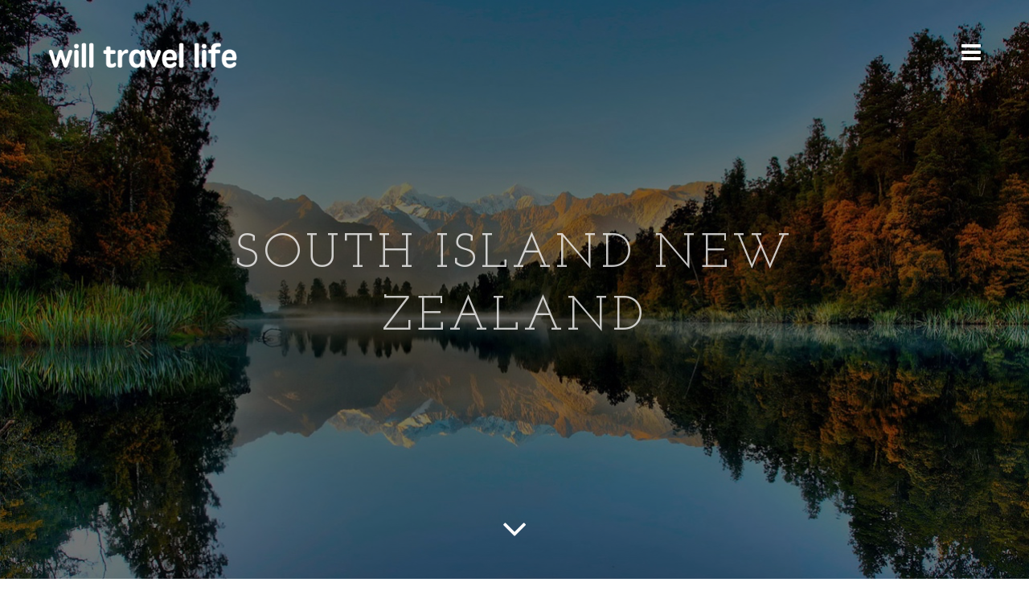

--- FILE ---
content_type: text/html; charset=UTF-8
request_url: https://willtravellife.com/2010/04/new-zealand/
body_size: 17537
content:
<!doctype html>

<!--[if lt IE 7]><html dir="ltr" lang="en-US" prefix="og: https://ogp.me/ns#" class="no-js lt-ie9 lt-ie8 lt-ie7"> <![endif]-->
<!--[if (IE 7)&!(IEMobile)]><html dir="ltr" lang="en-US" prefix="og: https://ogp.me/ns#" class="no-js lt-ie9 lt-ie8"><![endif]-->
<!--[if (IE 8)&!(IEMobile)]><html dir="ltr" lang="en-US" prefix="og: https://ogp.me/ns#" class="no-js lt-ie9"><![endif]-->
<!--[if gt IE 8]><!--> <html dir="ltr" lang="en-US" prefix="og: https://ogp.me/ns#" class="no-js"><!--<![endif]-->

	<head>
		<meta charset="utf-8">


        <style>
            * { font-display: swap }
        </style>


		<!-- Google Chrome Frame for IE -->
		<!--[if IE]><meta http-equiv="X-UA-Compatible" content="IE=edge" /><![endif]-->

		

		<meta name="viewport" content="width=device-width, initial-scale=1.0"/>
		
		
		<link rel="pingback" href="https://willtravellife.com/xmlrpc.php">

		
        <!--noptimize-->
        <script type = "text/javascript">

            // 
            // Get screen dimensions, device pixel ration and set in a cookie.
            // 
            
                            var screen_width = screen.width;
            
            var devicePixelRatio = window.devicePixelRatio ? window.devicePixelRatio : 1;

            document.cookie = 'resolution=' + screen_width + ',' + devicePixelRatio + '; SameSite=Strict; path=/';

        </script> 
        <!--/noptimize--> 
		<!-- All in One SEO 4.4.8 - aioseo.com -->
		<title>South Island New Zealand | Will Travel Life</title><link rel="preload" as="style" href="https://fonts.googleapis.com/css?family=Josefin%20Slab%3A300%2C400%2C700%7CPT%20Serif%3A300%2C400%2C700%2C400italic&#038;display=swap" /><link rel="stylesheet" href="https://fonts.googleapis.com/css?family=Josefin%20Slab%3A300%2C400%2C700%7CPT%20Serif%3A300%2C400%2C700%2C400italic&#038;display=swap" media="print" onload="this.media='all'" /><noscript><link rel="stylesheet" href="https://fonts.googleapis.com/css?family=Josefin%20Slab%3A300%2C400%2C700%7CPT%20Serif%3A300%2C400%2C700%2C400italic&#038;display=swap" /></noscript><link rel="stylesheet" href="https://willtravellife.com/wp-content/cache/min/1/7276952b81b3dd24aefe735ac204300f.css" media="all" data-minify="1" />
		<meta name="description" content="Good evening. Currently in Sydney right now, staying with Mr. Jeffrey Calvert and Alex Reibstein. Eighteenth floor of their building. Gorgeous view of the opera house, Sydney Harbour, the skyline, etc. Gorgeous. I returned from South Island New Zealand about eleven days ago, so I&#039;m a little late to update this thing. I was there" />
		<meta name="robots" content="max-image-preview:large" />
		<link rel="canonical" href="https://willtravellife.com/2010/04/new-zealand/" />
		<meta name="generator" content="All in One SEO (AIOSEO) 4.4.8" />
		<meta property="og:locale" content="en_US" />
		<meta property="og:site_name" content="Will Travel Life | Stories and photos from a long-term backpacker." />
		<meta property="og:type" content="article" />
		<meta property="og:title" content="South Island New Zealand | Will Travel Life" />
		<meta property="og:description" content="Good evening. Currently in Sydney right now, staying with Mr. Jeffrey Calvert and Alex Reibstein. Eighteenth floor of their building. Gorgeous view of the opera house, Sydney Harbour, the skyline, etc. Gorgeous. I returned from South Island New Zealand about eleven days ago, so I&#039;m a little late to update this thing. I was there" />
		<meta property="og:url" content="https://willtravellife.com/2010/04/new-zealand/" />
		<meta property="article:published_time" content="2010-04-23T10:54:00+00:00" />
		<meta property="article:modified_time" content="2016-08-20T14:10:21+00:00" />
		<meta name="twitter:card" content="summary" />
		<meta name="twitter:title" content="South Island New Zealand | Will Travel Life" />
		<meta name="twitter:description" content="Good evening. Currently in Sydney right now, staying with Mr. Jeffrey Calvert and Alex Reibstein. Eighteenth floor of their building. Gorgeous view of the opera house, Sydney Harbour, the skyline, etc. Gorgeous. I returned from South Island New Zealand about eleven days ago, so I&#039;m a little late to update this thing. I was there" />
		<script type="application/ld+json" class="aioseo-schema">
			{"@context":"https:\/\/schema.org","@graph":[{"@type":"Article","@id":"https:\/\/willtravellife.com\/2010\/04\/new-zealand\/#article","name":"South Island New Zealand | Will Travel Life","headline":"South Island New Zealand","author":{"@id":"https:\/\/willtravellife.com\/author\/admin\/#author"},"publisher":{"@id":"https:\/\/willtravellife.com\/#organization"},"image":{"@type":"ImageObject","url":"https:\/\/willtravellife.com\/wp-content\/uploads\/2010\/04\/New-Zealands-South-Island-scenery-wallpapers-1280x800.jpg","width":1280,"height":720},"datePublished":"2010-04-23T10:54:00+00:00","dateModified":"2016-08-20T14:10:21+00:00","inLanguage":"en-US","commentCount":1,"mainEntityOfPage":{"@id":"https:\/\/willtravellife.com\/2010\/04\/new-zealand\/#webpage"},"isPartOf":{"@id":"https:\/\/willtravellife.com\/2010\/04\/new-zealand\/#webpage"},"articleSection":"Blog Post, New Zealand, South Pacific, World"},{"@type":"BreadcrumbList","@id":"https:\/\/willtravellife.com\/2010\/04\/new-zealand\/#breadcrumblist","itemListElement":[{"@type":"ListItem","@id":"https:\/\/willtravellife.com\/#listItem","position":1,"name":"Home","item":"https:\/\/willtravellife.com\/","nextItem":"https:\/\/willtravellife.com\/2010\/#listItem"},{"@type":"ListItem","@id":"https:\/\/willtravellife.com\/2010\/#listItem","position":2,"name":"2010","item":"https:\/\/willtravellife.com\/2010\/","nextItem":"https:\/\/willtravellife.com\/2010\/04\/#listItem","previousItem":"https:\/\/willtravellife.com\/#listItem"},{"@type":"ListItem","@id":"https:\/\/willtravellife.com\/2010\/04\/#listItem","position":3,"name":"April","item":"https:\/\/willtravellife.com\/2010\/04\/","nextItem":"https:\/\/willtravellife.com\/2010\/04\/new-zealand\/#listItem","previousItem":"https:\/\/willtravellife.com\/2010\/#listItem"},{"@type":"ListItem","@id":"https:\/\/willtravellife.com\/2010\/04\/new-zealand\/#listItem","position":4,"name":"South Island New Zealand","previousItem":"https:\/\/willtravellife.com\/2010\/04\/#listItem"}]},{"@type":"Organization","@id":"https:\/\/willtravellife.com\/#organization","name":"Will Travel Life","url":"https:\/\/willtravellife.com\/"},{"@type":"Person","@id":"https:\/\/willtravellife.com\/author\/admin\/#author","url":"https:\/\/willtravellife.com\/author\/admin\/","name":"Will Wolf","image":{"@type":"ImageObject","@id":"https:\/\/willtravellife.com\/2010\/04\/new-zealand\/#authorImage","url":"https:\/\/secure.gravatar.com\/avatar\/cd2a2b049bc7e4b0f79965e1f54ba25c?s=96&d=mm&r=g","width":96,"height":96,"caption":"Will Wolf"}},{"@type":"WebPage","@id":"https:\/\/willtravellife.com\/2010\/04\/new-zealand\/#webpage","url":"https:\/\/willtravellife.com\/2010\/04\/new-zealand\/","name":"South Island New Zealand | Will Travel Life","description":"Good evening. Currently in Sydney right now, staying with Mr. Jeffrey Calvert and Alex Reibstein. Eighteenth floor of their building. Gorgeous view of the opera house, Sydney Harbour, the skyline, etc. Gorgeous. I returned from South Island New Zealand about eleven days ago, so I'm a little late to update this thing. I was there","inLanguage":"en-US","isPartOf":{"@id":"https:\/\/willtravellife.com\/#website"},"breadcrumb":{"@id":"https:\/\/willtravellife.com\/2010\/04\/new-zealand\/#breadcrumblist"},"author":{"@id":"https:\/\/willtravellife.com\/author\/admin\/#author"},"creator":{"@id":"https:\/\/willtravellife.com\/author\/admin\/#author"},"image":{"@type":"ImageObject","url":"https:\/\/willtravellife.com\/wp-content\/uploads\/2010\/04\/New-Zealands-South-Island-scenery-wallpapers-1280x800.jpg","@id":"https:\/\/willtravellife.com\/2010\/04\/new-zealand\/#mainImage","width":1280,"height":720},"primaryImageOfPage":{"@id":"https:\/\/willtravellife.com\/2010\/04\/new-zealand\/#mainImage"},"datePublished":"2010-04-23T10:54:00+00:00","dateModified":"2016-08-20T14:10:21+00:00"},{"@type":"WebSite","@id":"https:\/\/willtravellife.com\/#website","url":"https:\/\/willtravellife.com\/","name":"Will Travel Life","description":"Stories and photos from a long-term backpacker.","inLanguage":"en-US","publisher":{"@id":"https:\/\/willtravellife.com\/#organization"}}]}
		</script>
		<!-- All in One SEO -->

<link rel='dns-prefetch' href='//fonts.googleapis.com' />
<link href='https://fonts.gstatic.com' crossorigin rel='preconnect' />
<link rel="alternate" type="application/rss+xml" title="Will Travel Life &raquo; Feed" href="https://willtravellife.com/feed/" />
<link rel="alternate" type="application/rss+xml" title="Will Travel Life &raquo; Comments Feed" href="https://willtravellife.com/comments/feed/" />
<link rel="alternate" type="application/rss+xml" title="Will Travel Life &raquo; South Island New Zealand Comments Feed" href="https://willtravellife.com/2010/04/new-zealand/feed/" />
<style type="text/css">
img.wp-smiley,
img.emoji {
	display: inline !important;
	border: none !important;
	box-shadow: none !important;
	height: 1em !important;
	width: 1em !important;
	margin: 0 0.07em !important;
	vertical-align: -0.1em !important;
	background: none !important;
	padding: 0 !important;
}
</style>
	

<style id='global-styles-inline-css' type='text/css'>
body{--wp--preset--color--black: #000000;--wp--preset--color--cyan-bluish-gray: #abb8c3;--wp--preset--color--white: #ffffff;--wp--preset--color--pale-pink: #f78da7;--wp--preset--color--vivid-red: #cf2e2e;--wp--preset--color--luminous-vivid-orange: #ff6900;--wp--preset--color--luminous-vivid-amber: #fcb900;--wp--preset--color--light-green-cyan: #7bdcb5;--wp--preset--color--vivid-green-cyan: #00d084;--wp--preset--color--pale-cyan-blue: #8ed1fc;--wp--preset--color--vivid-cyan-blue: #0693e3;--wp--preset--color--vivid-purple: #9b51e0;--wp--preset--gradient--vivid-cyan-blue-to-vivid-purple: linear-gradient(135deg,rgba(6,147,227,1) 0%,rgb(155,81,224) 100%);--wp--preset--gradient--light-green-cyan-to-vivid-green-cyan: linear-gradient(135deg,rgb(122,220,180) 0%,rgb(0,208,130) 100%);--wp--preset--gradient--luminous-vivid-amber-to-luminous-vivid-orange: linear-gradient(135deg,rgba(252,185,0,1) 0%,rgba(255,105,0,1) 100%);--wp--preset--gradient--luminous-vivid-orange-to-vivid-red: linear-gradient(135deg,rgba(255,105,0,1) 0%,rgb(207,46,46) 100%);--wp--preset--gradient--very-light-gray-to-cyan-bluish-gray: linear-gradient(135deg,rgb(238,238,238) 0%,rgb(169,184,195) 100%);--wp--preset--gradient--cool-to-warm-spectrum: linear-gradient(135deg,rgb(74,234,220) 0%,rgb(151,120,209) 20%,rgb(207,42,186) 40%,rgb(238,44,130) 60%,rgb(251,105,98) 80%,rgb(254,248,76) 100%);--wp--preset--gradient--blush-light-purple: linear-gradient(135deg,rgb(255,206,236) 0%,rgb(152,150,240) 100%);--wp--preset--gradient--blush-bordeaux: linear-gradient(135deg,rgb(254,205,165) 0%,rgb(254,45,45) 50%,rgb(107,0,62) 100%);--wp--preset--gradient--luminous-dusk: linear-gradient(135deg,rgb(255,203,112) 0%,rgb(199,81,192) 50%,rgb(65,88,208) 100%);--wp--preset--gradient--pale-ocean: linear-gradient(135deg,rgb(255,245,203) 0%,rgb(182,227,212) 50%,rgb(51,167,181) 100%);--wp--preset--gradient--electric-grass: linear-gradient(135deg,rgb(202,248,128) 0%,rgb(113,206,126) 100%);--wp--preset--gradient--midnight: linear-gradient(135deg,rgb(2,3,129) 0%,rgb(40,116,252) 100%);--wp--preset--duotone--dark-grayscale: url('#wp-duotone-dark-grayscale');--wp--preset--duotone--grayscale: url('#wp-duotone-grayscale');--wp--preset--duotone--purple-yellow: url('#wp-duotone-purple-yellow');--wp--preset--duotone--blue-red: url('#wp-duotone-blue-red');--wp--preset--duotone--midnight: url('#wp-duotone-midnight');--wp--preset--duotone--magenta-yellow: url('#wp-duotone-magenta-yellow');--wp--preset--duotone--purple-green: url('#wp-duotone-purple-green');--wp--preset--duotone--blue-orange: url('#wp-duotone-blue-orange');--wp--preset--font-size--small: 13px;--wp--preset--font-size--medium: 20px;--wp--preset--font-size--large: 36px;--wp--preset--font-size--x-large: 42px;--wp--preset--spacing--20: 0.44rem;--wp--preset--spacing--30: 0.67rem;--wp--preset--spacing--40: 1rem;--wp--preset--spacing--50: 1.5rem;--wp--preset--spacing--60: 2.25rem;--wp--preset--spacing--70: 3.38rem;--wp--preset--spacing--80: 5.06rem;--wp--preset--shadow--natural: 6px 6px 9px rgba(0, 0, 0, 0.2);--wp--preset--shadow--deep: 12px 12px 50px rgba(0, 0, 0, 0.4);--wp--preset--shadow--sharp: 6px 6px 0px rgba(0, 0, 0, 0.2);--wp--preset--shadow--outlined: 6px 6px 0px -3px rgba(255, 255, 255, 1), 6px 6px rgba(0, 0, 0, 1);--wp--preset--shadow--crisp: 6px 6px 0px rgba(0, 0, 0, 1);}:where(.is-layout-flex){gap: 0.5em;}body .is-layout-flow > .alignleft{float: left;margin-inline-start: 0;margin-inline-end: 2em;}body .is-layout-flow > .alignright{float: right;margin-inline-start: 2em;margin-inline-end: 0;}body .is-layout-flow > .aligncenter{margin-left: auto !important;margin-right: auto !important;}body .is-layout-constrained > .alignleft{float: left;margin-inline-start: 0;margin-inline-end: 2em;}body .is-layout-constrained > .alignright{float: right;margin-inline-start: 2em;margin-inline-end: 0;}body .is-layout-constrained > .aligncenter{margin-left: auto !important;margin-right: auto !important;}body .is-layout-constrained > :where(:not(.alignleft):not(.alignright):not(.alignfull)){max-width: var(--wp--style--global--content-size);margin-left: auto !important;margin-right: auto !important;}body .is-layout-constrained > .alignwide{max-width: var(--wp--style--global--wide-size);}body .is-layout-flex{display: flex;}body .is-layout-flex{flex-wrap: wrap;align-items: center;}body .is-layout-flex > *{margin: 0;}:where(.wp-block-columns.is-layout-flex){gap: 2em;}.has-black-color{color: var(--wp--preset--color--black) !important;}.has-cyan-bluish-gray-color{color: var(--wp--preset--color--cyan-bluish-gray) !important;}.has-white-color{color: var(--wp--preset--color--white) !important;}.has-pale-pink-color{color: var(--wp--preset--color--pale-pink) !important;}.has-vivid-red-color{color: var(--wp--preset--color--vivid-red) !important;}.has-luminous-vivid-orange-color{color: var(--wp--preset--color--luminous-vivid-orange) !important;}.has-luminous-vivid-amber-color{color: var(--wp--preset--color--luminous-vivid-amber) !important;}.has-light-green-cyan-color{color: var(--wp--preset--color--light-green-cyan) !important;}.has-vivid-green-cyan-color{color: var(--wp--preset--color--vivid-green-cyan) !important;}.has-pale-cyan-blue-color{color: var(--wp--preset--color--pale-cyan-blue) !important;}.has-vivid-cyan-blue-color{color: var(--wp--preset--color--vivid-cyan-blue) !important;}.has-vivid-purple-color{color: var(--wp--preset--color--vivid-purple) !important;}.has-black-background-color{background-color: var(--wp--preset--color--black) !important;}.has-cyan-bluish-gray-background-color{background-color: var(--wp--preset--color--cyan-bluish-gray) !important;}.has-white-background-color{background-color: var(--wp--preset--color--white) !important;}.has-pale-pink-background-color{background-color: var(--wp--preset--color--pale-pink) !important;}.has-vivid-red-background-color{background-color: var(--wp--preset--color--vivid-red) !important;}.has-luminous-vivid-orange-background-color{background-color: var(--wp--preset--color--luminous-vivid-orange) !important;}.has-luminous-vivid-amber-background-color{background-color: var(--wp--preset--color--luminous-vivid-amber) !important;}.has-light-green-cyan-background-color{background-color: var(--wp--preset--color--light-green-cyan) !important;}.has-vivid-green-cyan-background-color{background-color: var(--wp--preset--color--vivid-green-cyan) !important;}.has-pale-cyan-blue-background-color{background-color: var(--wp--preset--color--pale-cyan-blue) !important;}.has-vivid-cyan-blue-background-color{background-color: var(--wp--preset--color--vivid-cyan-blue) !important;}.has-vivid-purple-background-color{background-color: var(--wp--preset--color--vivid-purple) !important;}.has-black-border-color{border-color: var(--wp--preset--color--black) !important;}.has-cyan-bluish-gray-border-color{border-color: var(--wp--preset--color--cyan-bluish-gray) !important;}.has-white-border-color{border-color: var(--wp--preset--color--white) !important;}.has-pale-pink-border-color{border-color: var(--wp--preset--color--pale-pink) !important;}.has-vivid-red-border-color{border-color: var(--wp--preset--color--vivid-red) !important;}.has-luminous-vivid-orange-border-color{border-color: var(--wp--preset--color--luminous-vivid-orange) !important;}.has-luminous-vivid-amber-border-color{border-color: var(--wp--preset--color--luminous-vivid-amber) !important;}.has-light-green-cyan-border-color{border-color: var(--wp--preset--color--light-green-cyan) !important;}.has-vivid-green-cyan-border-color{border-color: var(--wp--preset--color--vivid-green-cyan) !important;}.has-pale-cyan-blue-border-color{border-color: var(--wp--preset--color--pale-cyan-blue) !important;}.has-vivid-cyan-blue-border-color{border-color: var(--wp--preset--color--vivid-cyan-blue) !important;}.has-vivid-purple-border-color{border-color: var(--wp--preset--color--vivid-purple) !important;}.has-vivid-cyan-blue-to-vivid-purple-gradient-background{background: var(--wp--preset--gradient--vivid-cyan-blue-to-vivid-purple) !important;}.has-light-green-cyan-to-vivid-green-cyan-gradient-background{background: var(--wp--preset--gradient--light-green-cyan-to-vivid-green-cyan) !important;}.has-luminous-vivid-amber-to-luminous-vivid-orange-gradient-background{background: var(--wp--preset--gradient--luminous-vivid-amber-to-luminous-vivid-orange) !important;}.has-luminous-vivid-orange-to-vivid-red-gradient-background{background: var(--wp--preset--gradient--luminous-vivid-orange-to-vivid-red) !important;}.has-very-light-gray-to-cyan-bluish-gray-gradient-background{background: var(--wp--preset--gradient--very-light-gray-to-cyan-bluish-gray) !important;}.has-cool-to-warm-spectrum-gradient-background{background: var(--wp--preset--gradient--cool-to-warm-spectrum) !important;}.has-blush-light-purple-gradient-background{background: var(--wp--preset--gradient--blush-light-purple) !important;}.has-blush-bordeaux-gradient-background{background: var(--wp--preset--gradient--blush-bordeaux) !important;}.has-luminous-dusk-gradient-background{background: var(--wp--preset--gradient--luminous-dusk) !important;}.has-pale-ocean-gradient-background{background: var(--wp--preset--gradient--pale-ocean) !important;}.has-electric-grass-gradient-background{background: var(--wp--preset--gradient--electric-grass) !important;}.has-midnight-gradient-background{background: var(--wp--preset--gradient--midnight) !important;}.has-small-font-size{font-size: var(--wp--preset--font-size--small) !important;}.has-medium-font-size{font-size: var(--wp--preset--font-size--medium) !important;}.has-large-font-size{font-size: var(--wp--preset--font-size--large) !important;}.has-x-large-font-size{font-size: var(--wp--preset--font-size--x-large) !important;}
.wp-block-navigation a:where(:not(.wp-element-button)){color: inherit;}
:where(.wp-block-columns.is-layout-flex){gap: 2em;}
.wp-block-pullquote{font-size: 1.5em;line-height: 1.6;}
</style>



<!--[if lt IE 10]>
<link rel='stylesheet' id='cb-ie-only-css' href='https://willtravellife.com/wp-content/themes/ness/library/css/ie.css?ver=1.3' type='text/css' media='all' />
<![endif]-->
<script type='text/javascript' src='https://willtravellife.com/wp-content/themes/ness/library/js/modernizr.custom.min.js?ver=2.6.2' id='cb-modernizr-js' defer></script>
<script type='text/javascript' src='https://willtravellife.com/wp-includes/js/jquery/jquery.min.js?ver=3.6.4' id='jquery-core-js' defer></script>
<script type='text/javascript' src='https://willtravellife.com/wp-includes/js/jquery/jquery-migrate.min.js?ver=3.4.0' id='jquery-migrate-js' defer></script>
<link rel="https://api.w.org/" href="https://willtravellife.com/wp-json/" /><link rel="alternate" type="application/json" href="https://willtravellife.com/wp-json/wp/v2/posts/55" /><link rel="EditURI" type="application/rsd+xml" title="RSD" href="https://willtravellife.com/xmlrpc.php?rsd" />
<link rel="wlwmanifest" type="application/wlwmanifest+xml" href="https://willtravellife.com/wp-includes/wlwmanifest.xml" />
<meta name="generator" content="WordPress 6.2.8" />
<link rel='shortlink' href='https://willtravellife.com/?p=55' />
<link rel="alternate" type="application/json+oembed" href="https://willtravellife.com/wp-json/oembed/1.0/embed?url=https%3A%2F%2Fwilltravellife.com%2F2010%2F04%2Fnew-zealand%2F" />
<link rel="alternate" type="text/xml+oembed" href="https://willtravellife.com/wp-json/oembed/1.0/embed?url=https%3A%2F%2Fwilltravellife.com%2F2010%2F04%2Fnew-zealand%2F&#038;format=xml" />
<style type="text/css">.entry-content { color: #000000; font-family:offfont-size: 22px; font-style: normal; font-weight: normal; letter-spacing: 0.05em;  }</style><!-- end custom css --><style type="text/css">
                            body, #respond, h2.cb-body-font, h3.cb-body-font, h3.comment-reply-title, html, button, input, select, textarea { font-family: 'PT Serif', serif; }
                            body .entry-content { font-family: 'PT Serif', serif; }
                            .cb-header-font, h1, h2, h3, h4, h5, h6, .h1, .h2, .h3, .h4, .h5, .h6, #cb-main-nav-container .cb-main-nav li a, #submit, .cb-block-title .cb-title { font-family:'Josefin Slab', serif; }
                     </style><meta property="og:image" content="https://willtravellife.com/wp-content/uploads/2010/04/New-Zealands-South-Island-scenery-wallpapers-1280x800.jpg"><noscript><style id="rocket-lazyload-nojs-css">.rll-youtube-player, [data-lazy-src]{display:none !important;}</style></noscript>		
	</head>

	<body class="post-template-default single single-post postid-55 single-format-standard cb-light-style">

		<div id="cb-outer-container">

			
        <div id="cb-sidebar-modal" class="clearfix">

            <div class="clearfix cb-sidebar-menu">
                <a href="#" id="cb-sidebar-close" class="cb-link">
                    <i class="fa fa-times"></i>
                </a>
                <nav id="cb-main-nav-container" class="cb-main-nav clearfix"><ul id="menu-main-menu" class="nav"><li class="cb-icon-search"><form role="search" method="get" class="cb-search" action="https://willtravellife.com/" >
	<span class="cb-search-placeholder"><i class="fa fa-search"></i> Search</span>
    <input type="text" class="cb-search-field" value="" name="s" title="">
</form></li><li id="menu-item-552" class="menu-item menu-item-type-custom menu-item-object-custom menu-item-home menu-item-552"><a href="https://willtravellife.com">Home</a></li>
<li id="menu-item-339" class="menu-item menu-item-type-post_type menu-item-object-page menu-item-home menu-item-339"><a href="https://willtravellife.com/my-story/">My Story</a></li>
<li id="menu-item-4337" class="menu-item menu-item-type-post_type menu-item-object-page menu-item-4337"><a href="https://willtravellife.com/destinations/">Places I&#8217;ve been</a></li>
<li id="menu-item-2257" class="menu-item menu-item-type-taxonomy menu-item-object-category menu-item-has-children menu-item-2257"><a href="https://willtravellife.com/category/multimedia/">Multimedia</a>
<ul class="sub-menu">
	<li id="menu-item-2946" class="menu-item menu-item-type-taxonomy menu-item-object-category menu-item-2946"><a href="https://willtravellife.com/category/multimedia/photo-galleries/">Photos</a></li>
	<li id="menu-item-2963" class="menu-item menu-item-type-taxonomy menu-item-object-category menu-item-2963"><a href="https://willtravellife.com/category/multimedia/videos/">Videos</a></li>
	<li id="menu-item-5100" class="menu-item menu-item-type-taxonomy menu-item-object-category menu-item-5100"><a href="https://willtravellife.com/category/will-bikes-central-asia/tales-from-the-bike-will-bikes-central-asia/">Tales From the Bike</a></li>
</ul>
</li>
<li id="menu-item-332" class="menu-item menu-item-type-post_type menu-item-object-page menu-item-332"><a href="https://willtravellife.com/contact/">Contact</a></li>
</ul></nav>
            </div>

            <div class="cb-sidebar-post">
                <div class="cb-content-area">
                                    </div>

            </div>

        </div>


			<div id="cb-container" class="clearfix">
				
				            <nav id="cb-navigation" role="navigation" class="clearfix">

                <div class="cb-menu">
                    <div class="cb-left cb-column">
                        <div id="cb-logo">
                            <a href="https://willtravellife.com" class="cb-logo-img"><img src="data:image/svg+xml,%3Csvg%20xmlns='http://www.w3.org/2000/svg'%20viewBox='0%200%20650%20150'%3E%3C/svg%3E" alt="Will Travel Life logo" width="650" height="150" data-lazy-src="https://willtravellife.com/wp-content/uploads/2016/07/logo.webp" ><noscript><img src="https://willtravellife.com/wp-content/uploads/2016/07/logo.webp" alt="Will Travel Life logo" width="650" height="150" ></noscript></a>                        </div>
                    </div>
                    <div class="cb-middle cb-column">
                                                    <div id="cb-dynamic-area" class="cb-hidden">
                                <div id="cb-read-progress" class="cb-ani-fade-in-1s"><div class="cb-text"><span id="cb-read-progress-percent">0%</span> Read</div><progress max="100" value="0" id="cb-progress-bar"><div class="progress-bar"><span style="width: 80%;">Progress: 80%</span></div>
    </progress></div>                                <div id="cb-next-previous-posts" class="cb-next-previous clearfix cb-ani-fade-in-0-5s cb-post-menu-block"><div class="cb-previous-post cb-next-previous-block"><a href="https://willtravellife.com/2010/03/good-morning-from-melbourne/" class="cb-featured-image"><img width="32" height="32" src="data:image/svg+xml,%3Csvg%20xmlns='http://www.w3.org/2000/svg'%20viewBox='0%200%2032%2032'%3E%3C/svg%3E" class="cb-rounded wp-post-image" alt="" decoding="async" data-lazy-srcset="https://willtravellife.com/wp-content/uploads/2010/03/Painted_Cliffs-32x32.webp 32w,  https://willtravellife.com/wp-content/uploads/2010/03/Painted_Cliffs-150x150.webp 150w,  https://willtravellife.com/wp-content/uploads/2010/03/Painted_Cliffs-125x125.webp 125w" data-lazy-sizes="(max-width: 32px) 100vw, 32px" data-lazy-src="https://willtravellife.com/wp-content/uploads/2010/03/Painted_Cliffs-32x32.webp" /><noscript><img width="32" height="32" src="https://willtravellife.com/wp-content/uploads/2010/03/Painted_Cliffs-32x32.webp" class="cb-rounded wp-post-image" alt="" decoding="async" srcset="https://willtravellife.com/wp-content/uploads/2010/03/Painted_Cliffs-32x32.webp 32w,  https://willtravellife.com/wp-content/uploads/2010/03/Painted_Cliffs-150x150.webp 150w,  https://willtravellife.com/wp-content/uploads/2010/03/Painted_Cliffs-125x125.webp 125w" sizes="(max-width: 32px) 100vw, 32px" /></noscript></a><span class="cb-read-previous-title cb-read-title"><a href="https://willtravellife.com/2010/03/good-morning-from-melbourne/">Previous Article</a></span><a href="https://willtravellife.com/2010/03/good-morning-from-melbourne/" class="cb-previous-title cb-title">Tasmania</a></div><div class="cb-next-post cb-next-previous-block"><a href="https://willtravellife.com/2010/05/sydney/" class="cb-featured-image"><img width="32" height="24" src="data:image/svg+xml,%3Csvg%20xmlns='http://www.w3.org/2000/svg'%20viewBox='0%200%2032%2024'%3E%3C/svg%3E" class="cb-rounded wp-post-image" alt="" decoding="async" data-lazy-srcset="https://willtravellife.com/wp-content/uploads/2010/05/SAM_0015.webp 1600w,  https://willtravellife.com/wp-content/uploads/2010/05/SAM_0015-550x430.webp 550w,  https://willtravellife.com/wp-content/uploads/2010/05/SAM_0015-300x225.webp 300w,  https://willtravellife.com/wp-content/uploads/2010/05/SAM_0015-1024x768.webp 1024w,  https://willtravellife.com/wp-content/uploads/2010/05/SAM_0015-700x525.webp 700w,  https://willtravellife.com/wp-content/uploads/2010/05/SAM_0015-332x249.webp 332w" data-lazy-sizes="(max-width: 32px) 100vw, 32px" data-lazy-src="https://willtravellife.com/wp-content/uploads/2010/05/SAM_0015.webp" /><noscript><img width="32" height="24" src="https://willtravellife.com/wp-content/uploads/2010/05/SAM_0015.webp" class="cb-rounded wp-post-image" alt="" decoding="async" srcset="https://willtravellife.com/wp-content/uploads/2010/05/SAM_0015.webp 1600w,  https://willtravellife.com/wp-content/uploads/2010/05/SAM_0015-550x430.webp 550w,  https://willtravellife.com/wp-content/uploads/2010/05/SAM_0015-300x225.webp 300w,  https://willtravellife.com/wp-content/uploads/2010/05/SAM_0015-1024x768.webp 1024w,  https://willtravellife.com/wp-content/uploads/2010/05/SAM_0015-700x525.webp 700w,  https://willtravellife.com/wp-content/uploads/2010/05/SAM_0015-332x249.webp 332w" sizes="(max-width: 32px) 100vw, 32px" /></noscript></a><span class="cb-read-next-title cb-read-title"><a href="https://willtravellife.com/2010/05/sydney/">Next Article</a></span><a href="https://willtravellife.com/2010/05/sydney/" class="cb-next-title cb-title">Sydney</a></div></div>                            </div>
                                            </div>
                    <div class="cb-right cb-column">
                        <div class="cb-nav">
                                                        <a href="#" id="cb-sidebar-open" class="cb-link">
                                <i class="fa fa-bars"></i>
                            </a>
                                                    </div>
                    </div>

                </div>

            </nav>

								
				<div id="cb-content" class="clearfix"><div id="cb-featured-image" class="cb-post-featured-image cb-background-preload cb-full-background"><div class="cb-meta-data"><h1 class="cb-post-title">South Island New Zealand</h1></div><span class="cb-link-overlay"></span><a href="#" class="cb-vertical-down"><i class="fa fa-angle-down"></i></a><script type="text/javascript">window.addEventListener('DOMContentLoaded', function() {jQuery(document).ready(function($){
                            cbPostFeaturedImage.backstretch("https://willtravellife.com/wp-content/uploads/2010/04/New-Zealands-South-Island-scenery-wallpapers-1280x800.jpg", {fade: 1200});
                            });  });</script></div>	<div id="main" class="clearfix cb-static" role="main">

		
		
			<article id="post-55" class="clearfix wrap cb-article-content post-55 post type-post status-publish format-standard has-post-thumbnail hentry category-blog-post category-new-zealand category-south-pacific category-world" role="article" itemscope itemtype="http://schema.org/BlogPosting">

				<section class="entry-content clearfix" itemprop="articleBody">
					<div dir="ltr" style="text-align: left;">
<p>Good evening. Currently in Sydney right now, staying with Mr. Jeffrey Calvert and Alex Reibstein. Eighteenth floor of their building. Gorgeous view of the opera house, Sydney Harbour, the skyline, etc. Gorgeous.</p>
<p>I returned from South Island New Zealand about eleven days ago, so I&#8217;m a little late to update this thing. I was there for almost two weeks, my longest trip to date, which should therefore be deserving of my longest blog post, to date. However, I&#8217;ve been lazy with this thing. Conflict.</p>
<p>Many of my peers&#8217; blogs are simply play-by-play accounts of their experiences. It would take me far too long to detail this trip if I chose this approach. My blog has been a bit more eloquent, I believe, for better or for worse (I&#8217;d tell you for worse, since it&#8217;s cool to be humble and unassuming). In any event, I feel as if it would take me far too long to detail this trip, if I chose this approach. As such, this post might be a little different. However, I think all previous posts have been different from the next, so this actually might just be more of the same. Keep reading to find out. I&#8217;m interested myself.</p>
<p>New Zealand was amazing. Truly, truly amazing. Yea.</p>
<p>There are few words, artful medleys of English rhetoric, poems, etc., to <span style="font-style: italic;">accurately</span> describe New Zealand. Logically, I suppose I&#8217;d begin with the word beautiful, but beautiful simply does not do New Zealand justice. Next, I&#8217;d move up the ranks to serene, but the word serene needs a friend in order to get the job done. Gorgeous&#8230;well, gorgeous would probably be sandwiched between beautiful and serene, so that&#8217;s just out. Yea, it&#8217;s a futile task. Keep reading if you&#8217;re still interested, there should be some pictures.</p>
<p style="clear: both; text-align: center;"><a style="margin-left: 1em; margin-right: 1em;" href="http://1.bp.blogspot.com/-vtFRBGotD9M/Tm1MwuNlLeI/AAAAAAAAElw/6h5LkHcWqEo/s1600/SINZblogpic.jpg"><img decoding="async" src="data:image/svg+xml,%3Csvg%20xmlns='http://www.w3.org/2000/svg'%20viewBox='0%200%20320%20240'%3E%3C/svg%3E" alt="" width="320" height="240" border="0" data-lazy-src="http://1.bp.blogspot.com/-vtFRBGotD9M/Tm1MwuNlLeI/AAAAAAAAElw/6h5LkHcWqEo/s320/SINZblogpic.jpg" /><noscript><img decoding="async" src="http://1.bp.blogspot.com/-vtFRBGotD9M/Tm1MwuNlLeI/AAAAAAAAElw/6h5LkHcWqEo/s320/SINZblogpic.jpg" alt="" width="320" height="240" border="0" /></noscript></a></p>
<p>BOOM. Picture. Right off the bat. Smiley Face. New Zealand. What&#8217;s uppp.</p>
<p>This doesn&#8217;t appear to be that cool. It&#8217;s not. However, there is actually something very special about this picture. This picture is special, because it is not special at all.</p>
<p>Relax, I&#8217;ll explain.</p>
<p>When you drive around in the United States, you generally drive through a lot of nothing before reaching your destination. You&#8217;ll have a city, then massive stretches of flat fields and few trees, and eventually another city. When you drive around in New Zealand, you are immediately surrounded by mountains, rivers, and lakes. You feel as if you are on the set of The Lord of the Rings, which you very well may be. When you move to the next city, you initially expect there to be a lot of nothing in between. You are wrong. Quite literally, the entire country is covered by these gorgeous mountains, gorgeous rivers, and gorgeous lakes. There is no end, no lulls in dramatic scenery. It just keeps coming, and it doesn&#8217;t get boring either. This is just one reason why New Zealand is gorgeous, and why the above picture is actually rather special after all. Man, I&#8217;d love to go back&#8211;now. Just gorgeous.</p>
<p>Here are more pictures of this painfully repetitive scenery, which is probably yawned at by most New Zealand natives. These natives are referred to as Kiwis, by the way.</p>
<p style="clear: both; text-align: center;"><a style="margin-left: 1em; margin-right: 1em;" href="http://2.bp.blogspot.com/_Vzprt_Vlu3o/S9GHSzzvHMI/AAAAAAAAAU0/g7T95jWhKVE/s1600/IMG_0842.JPG"><img decoding="async" id="BLOGGER_PHOTO_ID_5463296580191722690" style="height: 240px; width: 320px;" src="data:image/svg+xml,%3Csvg%20xmlns='http://www.w3.org/2000/svg'%20viewBox='0%200%20320%20240'%3E%3C/svg%3E" alt="" width="320" height="240" border="0" data-lazy-src="http://2.bp.blogspot.com/_Vzprt_Vlu3o/S9GHSzzvHMI/AAAAAAAAAU0/g7T95jWhKVE/s320/IMG_0842.JPG" /><noscript><img decoding="async" id="BLOGGER_PHOTO_ID_5463296580191722690" style="height: 240px; width: 320px;" src="http://2.bp.blogspot.com/_Vzprt_Vlu3o/S9GHSzzvHMI/AAAAAAAAAU0/g7T95jWhKVE/s320/IMG_0842.JPG" alt="" width="320" height="240" border="0" /></noscript></a></p>
<p style="clear: both; text-align: center;"><a style="margin-left: 1em; margin-right: 1em;" href="http://1.bp.blogspot.com/_Vzprt_Vlu3o/S9GH-cQUP7I/AAAAAAAAAU8/pxgqkdtOBdc/s1600/IMG_0888.JPG"><img decoding="async" id="BLOGGER_PHOTO_ID_5463297329783390130" style="height: 240px; width: 320px;" src="data:image/svg+xml,%3Csvg%20xmlns='http://www.w3.org/2000/svg'%20viewBox='0%200%200%200'%3E%3C/svg%3E" alt="" border="0" data-lazy-src="http://1.bp.blogspot.com/_Vzprt_Vlu3o/S9GH-cQUP7I/AAAAAAAAAU8/pxgqkdtOBdc/s320/IMG_0888.JPG" /><noscript><img decoding="async" id="BLOGGER_PHOTO_ID_5463297329783390130" style="height: 240px; width: 320px;" src="http://1.bp.blogspot.com/_Vzprt_Vlu3o/S9GH-cQUP7I/AAAAAAAAAU8/pxgqkdtOBdc/s320/IMG_0888.JPG" alt="" border="0" /></noscript></a></p>
<p style="clear: both; text-align: center;"><a style="margin-left: 1em; margin-right: 1em;" href="http://1.bp.blogspot.com/_Vzprt_Vlu3o/S9GLcy-SQ4I/AAAAAAAAAVM/F-GIzR0m7ZA/s1600/IMG_0898.JPG"><img decoding="async" id="BLOGGER_PHOTO_ID_5463301149812736898" style="height: 240px; width: 320px;" src="data:image/svg+xml,%3Csvg%20xmlns='http://www.w3.org/2000/svg'%20viewBox='0%200%200%200'%3E%3C/svg%3E" alt="" border="0" data-lazy-src="http://1.bp.blogspot.com/_Vzprt_Vlu3o/S9GLcy-SQ4I/AAAAAAAAAVM/F-GIzR0m7ZA/s320/IMG_0898.JPG" /><noscript><img decoding="async" id="BLOGGER_PHOTO_ID_5463301149812736898" style="height: 240px; width: 320px;" src="http://1.bp.blogspot.com/_Vzprt_Vlu3o/S9GLcy-SQ4I/AAAAAAAAAVM/F-GIzR0m7ZA/s320/IMG_0898.JPG" alt="" border="0" /></noscript></a></p>
<p style="clear: both; text-align: center;"><a style="margin-left: 1em; margin-right: 1em;" href="http://2.bp.blogspot.com/_Vzprt_Vlu3o/S9GLcLomDaI/AAAAAAAAAVE/v5w4amctODs/s1600/IMG_0861.JPG"><img decoding="async" id="BLOGGER_PHOTO_ID_5463301139252776354" style="height: 240px; width: 320px;" src="data:image/svg+xml,%3Csvg%20xmlns='http://www.w3.org/2000/svg'%20viewBox='0%200%200%200'%3E%3C/svg%3E" alt="" border="0" data-lazy-src="http://2.bp.blogspot.com/_Vzprt_Vlu3o/S9GLcLomDaI/AAAAAAAAAVE/v5w4amctODs/s320/IMG_0861.JPG" /><noscript><img decoding="async" id="BLOGGER_PHOTO_ID_5463301139252776354" style="height: 240px; width: 320px;" src="http://2.bp.blogspot.com/_Vzprt_Vlu3o/S9GLcLomDaI/AAAAAAAAAVE/v5w4amctODs/s320/IMG_0861.JPG" alt="" border="0" /></noscript></a></p>
<p style="clear: both; text-align: center;"><a style="margin-left: 1em; margin-right: 1em;" href="http://3.bp.blogspot.com/_Vzprt_Vlu3o/S9GL9FTn7MI/AAAAAAAAAVU/Gyme3FOT8e0/s1600/IMG_0904.JPG"><img decoding="async" id="BLOGGER_PHOTO_ID_5463301704489888962" style="height: 240px; width: 320px;" src="data:image/svg+xml,%3Csvg%20xmlns='http://www.w3.org/2000/svg'%20viewBox='0%200%200%200'%3E%3C/svg%3E" alt="" border="0" data-lazy-src="http://3.bp.blogspot.com/_Vzprt_Vlu3o/S9GL9FTn7MI/AAAAAAAAAVU/Gyme3FOT8e0/s320/IMG_0904.JPG" /><noscript><img decoding="async" id="BLOGGER_PHOTO_ID_5463301704489888962" style="height: 240px; width: 320px;" src="http://3.bp.blogspot.com/_Vzprt_Vlu3o/S9GL9FTn7MI/AAAAAAAAAVU/Gyme3FOT8e0/s320/IMG_0904.JPG" alt="" border="0" /></noscript></a></p>
<p>Cooler pictures. Still boring.</p>
<p>The above photos cover the first two days, which involved landing in Christchurch, and then traversing from the east to the west coast via Arthur&#8217;s Pass. Eventually, we arrived in Franz Josef. There&#8217;s a big block of ice there, which we went climbing on.</p>
<p>Pics, bro:</p>
<p style="clear: both; text-align: center;"><a style="margin-left: 1em; margin-right: 1em;" href="http://1.bp.blogspot.com/_Vzprt_Vlu3o/S9GN99WSfmI/AAAAAAAAAVc/bk90jlo_xW8/s1600/IMG_0937.JPG"><img decoding="async" id="BLOGGER_PHOTO_ID_5463303918556708450" style="height: 240px; width: 320px;" src="data:image/svg+xml,%3Csvg%20xmlns='http://www.w3.org/2000/svg'%20viewBox='0%200%200%200'%3E%3C/svg%3E" alt="" border="0" data-lazy-src="http://1.bp.blogspot.com/_Vzprt_Vlu3o/S9GN99WSfmI/AAAAAAAAAVc/bk90jlo_xW8/s320/IMG_0937.JPG" /><noscript><img decoding="async" id="BLOGGER_PHOTO_ID_5463303918556708450" style="height: 240px; width: 320px;" src="http://1.bp.blogspot.com/_Vzprt_Vlu3o/S9GN99WSfmI/AAAAAAAAAVc/bk90jlo_xW8/s320/IMG_0937.JPG" alt="" border="0" /></noscript></a></p>
<p style="clear: both; text-align: center;"><a style="margin-left: 1em; margin-right: 1em;" href="http://2.bp.blogspot.com/_Vzprt_Vlu3o/S9GN-TKRypI/AAAAAAAAAVk/gcKfoika8tM/s1600/IMG_0940.JPG"><img decoding="async" id="BLOGGER_PHOTO_ID_5463303924411910802" style="height: 240px; width: 320px;" src="data:image/svg+xml,%3Csvg%20xmlns='http://www.w3.org/2000/svg'%20viewBox='0%200%200%200'%3E%3C/svg%3E" alt="" border="0" data-lazy-src="http://2.bp.blogspot.com/_Vzprt_Vlu3o/S9GN-TKRypI/AAAAAAAAAVk/gcKfoika8tM/s320/IMG_0940.JPG" /><noscript><img decoding="async" id="BLOGGER_PHOTO_ID_5463303924411910802" style="height: 240px; width: 320px;" src="http://2.bp.blogspot.com/_Vzprt_Vlu3o/S9GN-TKRypI/AAAAAAAAAVk/gcKfoika8tM/s320/IMG_0940.JPG" alt="" border="0" /></noscript></a></p>
<p style="clear: both; text-align: center;"><a style="margin-left: 1em; margin-right: 1em;" href="http://2.bp.blogspot.com/_Vzprt_Vlu3o/S9GPF5BHDpI/AAAAAAAAAVs/n9IT2V4XIUY/s1600/IMG_0949.JPG"><img decoding="async" id="BLOGGER_PHOTO_ID_5463305154344717970" style="height: 265px; width: 320px;" src="data:image/svg+xml,%3Csvg%20xmlns='http://www.w3.org/2000/svg'%20viewBox='0%200%200%200'%3E%3C/svg%3E" alt="" border="0" data-lazy-src="http://2.bp.blogspot.com/_Vzprt_Vlu3o/S9GPF5BHDpI/AAAAAAAAAVs/n9IT2V4XIUY/s320/IMG_0949.JPG" /><noscript><img decoding="async" id="BLOGGER_PHOTO_ID_5463305154344717970" style="height: 265px; width: 320px;" src="http://2.bp.blogspot.com/_Vzprt_Vlu3o/S9GPF5BHDpI/AAAAAAAAAVs/n9IT2V4XIUY/s320/IMG_0949.JPG" alt="" border="0" /></noscript></a></p>
<p style="clear: both; text-align: center;"><a style="margin-left: 1em; margin-right: 1em;" href="http://2.bp.blogspot.com/_Vzprt_Vlu3o/S9GPGoKALYI/AAAAAAAAAV0/1Q5lcy6miHA/s1600/IMG_0957.JPG"><img decoding="async" id="BLOGGER_PHOTO_ID_5463305166998482306" style="height: 240px; width: 320px;" src="data:image/svg+xml,%3Csvg%20xmlns='http://www.w3.org/2000/svg'%20viewBox='0%200%200%200'%3E%3C/svg%3E" alt="" border="0" data-lazy-src="http://2.bp.blogspot.com/_Vzprt_Vlu3o/S9GPGoKALYI/AAAAAAAAAV0/1Q5lcy6miHA/s320/IMG_0957.JPG" /><noscript><img decoding="async" id="BLOGGER_PHOTO_ID_5463305166998482306" style="height: 240px; width: 320px;" src="http://2.bp.blogspot.com/_Vzprt_Vlu3o/S9GPGoKALYI/AAAAAAAAAV0/1Q5lcy6miHA/s320/IMG_0957.JPG" alt="" border="0" /></noscript></a></p>
<p style="clear: both; text-align: center;"><a style="margin-left: 1em; margin-right: 1em;" href="http://3.bp.blogspot.com/_Vzprt_Vlu3o/S9VL5Rse1aI/AAAAAAAAAak/LbULgBXZUN8/s1600/IMG_1016.JPG"><img decoding="async" id="BLOGGER_PHOTO_ID_5464357170258564514" style="height: 320px; width: 240px;" src="data:image/svg+xml,%3Csvg%20xmlns='http://www.w3.org/2000/svg'%20viewBox='0%200%200%200'%3E%3C/svg%3E" alt="" border="0" data-lazy-src="http://3.bp.blogspot.com/_Vzprt_Vlu3o/S9VL5Rse1aI/AAAAAAAAAak/LbULgBXZUN8/s320/IMG_1016.JPG" /><noscript><img decoding="async" id="BLOGGER_PHOTO_ID_5464357170258564514" style="height: 320px; width: 240px;" src="http://3.bp.blogspot.com/_Vzprt_Vlu3o/S9VL5Rse1aI/AAAAAAAAAak/LbULgBXZUN8/s320/IMG_1016.JPG" alt="" border="0" /></noscript></a></p>
<p style="clear: both; text-align: center;"><a style="margin-left: 1em; margin-right: 1em;" href="http://4.bp.blogspot.com/_Vzprt_Vlu3o/S9VL421du4I/AAAAAAAAAac/EtaTIGH11uk/s1600/IMG_0989.JPG"><img decoding="async" id="BLOGGER_PHOTO_ID_5464357163048483714" style="height: 240px; width: 320px;" src="data:image/svg+xml,%3Csvg%20xmlns='http://www.w3.org/2000/svg'%20viewBox='0%200%200%200'%3E%3C/svg%3E" alt="" border="0" data-lazy-src="http://4.bp.blogspot.com/_Vzprt_Vlu3o/S9VL421du4I/AAAAAAAAAac/EtaTIGH11uk/s320/IMG_0989.JPG" /><noscript><img decoding="async" id="BLOGGER_PHOTO_ID_5464357163048483714" style="height: 240px; width: 320px;" src="http://4.bp.blogspot.com/_Vzprt_Vlu3o/S9VL421du4I/AAAAAAAAAac/EtaTIGH11uk/s320/IMG_0989.JPG" alt="" border="0" /></noscript></a></p>
<p style="clear: both; text-align: center;"><a style="margin-left: 1em; margin-right: 1em;" href="http://3.bp.blogspot.com/_Vzprt_Vlu3o/S9VNfYfe4RI/AAAAAAAAAas/yt-5RXjw_1U/s1600/IMG_1069.JPG"><img decoding="async" id="BLOGGER_PHOTO_ID_5464358924429746450" style="height: 320px; width: 240px;" src="data:image/svg+xml,%3Csvg%20xmlns='http://www.w3.org/2000/svg'%20viewBox='0%200%200%200'%3E%3C/svg%3E" alt="" border="0" data-lazy-src="http://3.bp.blogspot.com/_Vzprt_Vlu3o/S9VNfYfe4RI/AAAAAAAAAas/yt-5RXjw_1U/s320/IMG_1069.JPG" /><noscript><img decoding="async" id="BLOGGER_PHOTO_ID_5464358924429746450" style="height: 320px; width: 240px;" src="http://3.bp.blogspot.com/_Vzprt_Vlu3o/S9VNfYfe4RI/AAAAAAAAAas/yt-5RXjw_1U/s320/IMG_1069.JPG" alt="" border="0" /></noscript></a></p>
<p style="clear: both; text-align: center;"><a style="margin-left: 1em; margin-right: 1em;" href="http://2.bp.blogspot.com/_Vzprt_Vlu3o/S9GPHbiJBPI/AAAAAAAAAV8/V1ZSc_i9Iqk/s1600/IMG_0968.JPG"><img decoding="async" id="BLOGGER_PHOTO_ID_5463305180789933298" style="height: 320px; width: 240px;" src="data:image/svg+xml,%3Csvg%20xmlns='http://www.w3.org/2000/svg'%20viewBox='0%200%200%200'%3E%3C/svg%3E" alt="" border="0" data-lazy-src="http://2.bp.blogspot.com/_Vzprt_Vlu3o/S9GPHbiJBPI/AAAAAAAAAV8/V1ZSc_i9Iqk/s320/IMG_0968.JPG" /><noscript><img decoding="async" id="BLOGGER_PHOTO_ID_5463305180789933298" style="height: 320px; width: 240px;" src="http://2.bp.blogspot.com/_Vzprt_Vlu3o/S9GPHbiJBPI/AAAAAAAAAV8/V1ZSc_i9Iqk/s320/IMG_0968.JPG" alt="" border="0" /></noscript></a></p>
<p style="clear: both; text-align: center;"><a style="margin-left: 1em; margin-right: 1em;" href="http://3.bp.blogspot.com/_Vzprt_Vlu3o/S9VL4D2XgkI/AAAAAAAAAaU/XDBgkyJ9GDA/s1600/IMG_0986.JPG"><img decoding="async" id="BLOGGER_PHOTO_ID_5464357149362061890" style="height: 320px; width: 240px;" src="data:image/svg+xml,%3Csvg%20xmlns='http://www.w3.org/2000/svg'%20viewBox='0%200%20240%20320'%3E%3C/svg%3E" alt="" width="240" height="320" border="0" data-lazy-src="http://3.bp.blogspot.com/_Vzprt_Vlu3o/S9VL4D2XgkI/AAAAAAAAAaU/XDBgkyJ9GDA/s320/IMG_0986.JPG" /><noscript><img decoding="async" id="BLOGGER_PHOTO_ID_5464357149362061890" style="height: 320px; width: 240px;" src="http://3.bp.blogspot.com/_Vzprt_Vlu3o/S9VL4D2XgkI/AAAAAAAAAaU/XDBgkyJ9GDA/s320/IMG_0986.JPG" alt="" width="240" height="320" border="0" /></noscript></a></p>
<p>Sweet. In the last picture, if you can manage to tear your eyes away from my brilliant smile, you&#8217;ll notice that I&#8217;m wearing shorts. This would appear strange, yes?</p>
<p>Amazingly enough, the Franz Josef Glacier is not particularly cold. In fact, it is actually surrounded by a rainforest, which begins at the base of the glacier. Again, it is not particularly cold. Basically, there is so much snowfall at the top of these mountains, that the snow has no choice but to compact upon itself, forming ice. The bottom of the glacier is constantly melting, and the top is constantly being replenished. Pretty cool. Furthermore, we were told that this particular glacier moves approximately five to seven meters a day! Wild.</p>
<p>After the glacier, we went to Wanaka, which was uneventful. I won&#8217;t post pictures. After Wanaka, Queenstown. Queenstown, Queenstown, Queenstown. Coolest F*CKING place on the planet? Perhaps.</p>
<p>Everyone in Queenstown is a backpacker. You get to do super cool adrenaline junkie activities. You get to drink a lot. The mountains are nice too. Queenstown. Yes.</p>
<p style="clear: both; text-align: center;"><a style="margin-left: 1em; margin-right: 1em;" href="http://1.bp.blogspot.com/_Vzprt_Vlu3o/S9LO3IzseKI/AAAAAAAAAWU/hv-HZGzxCJo/s1600/IMG_1312.JPG"><img decoding="async" id="BLOGGER_PHOTO_ID_5463656744606267554" style="height: 240px; width: 320px;" src="data:image/svg+xml,%3Csvg%20xmlns='http://www.w3.org/2000/svg'%20viewBox='0%200%200%200'%3E%3C/svg%3E" alt="" border="0" data-lazy-src="http://1.bp.blogspot.com/_Vzprt_Vlu3o/S9LO3IzseKI/AAAAAAAAAWU/hv-HZGzxCJo/s320/IMG_1312.JPG" /><noscript><img decoding="async" id="BLOGGER_PHOTO_ID_5463656744606267554" style="height: 240px; width: 320px;" src="http://1.bp.blogspot.com/_Vzprt_Vlu3o/S9LO3IzseKI/AAAAAAAAAWU/hv-HZGzxCJo/s320/IMG_1312.JPG" alt="" border="0" /></noscript></a></p>
<p style="clear: both; text-align: center;"><a style="margin-left: 1em; margin-right: 1em;" href="http://1.bp.blogspot.com/_Vzprt_Vlu3o/S9LO2jCyuaI/AAAAAAAAAWM/fnuvvss79SI/s1600/IMG_1246.JPG"><img decoding="async" id="BLOGGER_PHOTO_ID_5463656734469044642" style="height: 240px; width: 320px;" src="data:image/svg+xml,%3Csvg%20xmlns='http://www.w3.org/2000/svg'%20viewBox='0%200%200%200'%3E%3C/svg%3E" alt="" border="0" data-lazy-src="http://1.bp.blogspot.com/_Vzprt_Vlu3o/S9LO2jCyuaI/AAAAAAAAAWM/fnuvvss79SI/s320/IMG_1246.JPG" /><noscript><img decoding="async" id="BLOGGER_PHOTO_ID_5463656734469044642" style="height: 240px; width: 320px;" src="http://1.bp.blogspot.com/_Vzprt_Vlu3o/S9LO2jCyuaI/AAAAAAAAAWM/fnuvvss79SI/s320/IMG_1246.JPG" alt="" border="0" /></noscript></a></p>
<p style="clear: both; text-align: center;"><a style="margin-left: 1em; margin-right: 1em;" href="http://1.bp.blogspot.com/_Vzprt_Vlu3o/S9LO11kVn3I/AAAAAAAAAWE/wIbsg1mZW6A/s1600/IMG_1238.JPG"><img decoding="async" id="BLOGGER_PHOTO_ID_5463656722261712754" style="height: 240px; width: 320px;" src="data:image/svg+xml,%3Csvg%20xmlns='http://www.w3.org/2000/svg'%20viewBox='0%200%200%200'%3E%3C/svg%3E" alt="" border="0" data-lazy-src="http://1.bp.blogspot.com/_Vzprt_Vlu3o/S9LO11kVn3I/AAAAAAAAAWE/wIbsg1mZW6A/s320/IMG_1238.JPG" /><noscript><img decoding="async" id="BLOGGER_PHOTO_ID_5463656722261712754" style="height: 240px; width: 320px;" src="http://1.bp.blogspot.com/_Vzprt_Vlu3o/S9LO11kVn3I/AAAAAAAAAWE/wIbsg1mZW6A/s320/IMG_1238.JPG" alt="" border="0" /></noscript></a></p>
<p style="clear: both; text-align: center;"><a style="margin-left: 1em; margin-right: 1em;" href="http://4.bp.blogspot.com/_Vzprt_Vlu3o/S9LPnynUCfI/AAAAAAAAAWk/IrpCS1fMprs/s1600/IMG_1219.JPG"><img decoding="async" id="BLOGGER_PHOTO_ID_5463657580462344690" style="height: 240px; width: 320px;" src="data:image/svg+xml,%3Csvg%20xmlns='http://www.w3.org/2000/svg'%20viewBox='0%200%200%200'%3E%3C/svg%3E" alt="" border="0" data-lazy-src="http://4.bp.blogspot.com/_Vzprt_Vlu3o/S9LPnynUCfI/AAAAAAAAAWk/IrpCS1fMprs/s320/IMG_1219.JPG" /><noscript><img decoding="async" id="BLOGGER_PHOTO_ID_5463657580462344690" style="height: 240px; width: 320px;" src="http://4.bp.blogspot.com/_Vzprt_Vlu3o/S9LPnynUCfI/AAAAAAAAAWk/IrpCS1fMprs/s320/IMG_1219.JPG" alt="" border="0" /></noscript></a></p>
<p style="clear: both; text-align: center;"><a style="margin-left: 1em; margin-right: 1em;" href="http://1.bp.blogspot.com/_Vzprt_Vlu3o/S9LPnX1X3PI/AAAAAAAAAWc/CnFZHHXcIK0/s1600/IMG_1328.JPG"><img decoding="async" id="BLOGGER_PHOTO_ID_5463657573273558258" style="height: 240px; width: 320px;" src="data:image/svg+xml,%3Csvg%20xmlns='http://www.w3.org/2000/svg'%20viewBox='0%200%200%200'%3E%3C/svg%3E" alt="" border="0" data-lazy-src="http://1.bp.blogspot.com/_Vzprt_Vlu3o/S9LPnX1X3PI/AAAAAAAAAWc/CnFZHHXcIK0/s320/IMG_1328.JPG" /><noscript><img decoding="async" id="BLOGGER_PHOTO_ID_5463657573273558258" style="height: 240px; width: 320px;" src="http://1.bp.blogspot.com/_Vzprt_Vlu3o/S9LPnX1X3PI/AAAAAAAAAWc/CnFZHHXcIK0/s320/IMG_1328.JPG" alt="" border="0" /></noscript></a></p>
<p style="clear: both; text-align: center;"><a style="margin-left: 1em; margin-right: 1em;" href="http://4.bp.blogspot.com/_Vzprt_Vlu3o/S9LREq9tupI/AAAAAAAAAW0/qtMKakpFk-8/s1600/IMG_1376.JPG"><img decoding="async" id="BLOGGER_PHOTO_ID_5463659176136653458" style="height: 240px; width: 320px;" src="data:image/svg+xml,%3Csvg%20xmlns='http://www.w3.org/2000/svg'%20viewBox='0%200%200%200'%3E%3C/svg%3E" alt="" border="0" data-lazy-src="http://4.bp.blogspot.com/_Vzprt_Vlu3o/S9LREq9tupI/AAAAAAAAAW0/qtMKakpFk-8/s320/IMG_1376.JPG" /><noscript><img decoding="async" id="BLOGGER_PHOTO_ID_5463659176136653458" style="height: 240px; width: 320px;" src="http://4.bp.blogspot.com/_Vzprt_Vlu3o/S9LREq9tupI/AAAAAAAAAW0/qtMKakpFk-8/s320/IMG_1376.JPG" alt="" border="0" /></noscript></a></p>
<p style="clear: both; text-align: center;"><a style="margin-left: 1em; margin-right: 1em;" href="http://4.bp.blogspot.com/_Vzprt_Vlu3o/S9LREPzrRMI/AAAAAAAAAWs/2gspmPfjBgM/s1600/IMG_1365.JPG"><img decoding="async" id="BLOGGER_PHOTO_ID_5463659168846791874" style="height: 240px; width: 320px;" src="data:image/svg+xml,%3Csvg%20xmlns='http://www.w3.org/2000/svg'%20viewBox='0%200%200%200'%3E%3C/svg%3E" alt="" border="0" data-lazy-src="http://4.bp.blogspot.com/_Vzprt_Vlu3o/S9LREPzrRMI/AAAAAAAAAWs/2gspmPfjBgM/s320/IMG_1365.JPG" /><noscript><img decoding="async" id="BLOGGER_PHOTO_ID_5463659168846791874" style="height: 240px; width: 320px;" src="http://4.bp.blogspot.com/_Vzprt_Vlu3o/S9LREPzrRMI/AAAAAAAAAWs/2gspmPfjBgM/s320/IMG_1365.JPG" alt="" border="0" /></noscript></a></p>
<p style="clear: both; text-align: center;"><a style="margin-left: 1em; margin-right: 1em;" href="http://4.bp.blogspot.com/_Vzprt_Vlu3o/S9LSSmg9XuI/AAAAAAAAAXM/kxhwOuyv4aw/s1600/IMG_1454.JPG"><img decoding="async" id="BLOGGER_PHOTO_ID_5463660514972098274" style="height: 240px; width: 320px;" src="data:image/svg+xml,%3Csvg%20xmlns='http://www.w3.org/2000/svg'%20viewBox='0%200%200%200'%3E%3C/svg%3E" alt="" border="0" data-lazy-src="http://4.bp.blogspot.com/_Vzprt_Vlu3o/S9LSSmg9XuI/AAAAAAAAAXM/kxhwOuyv4aw/s320/IMG_1454.JPG" /><noscript><img decoding="async" id="BLOGGER_PHOTO_ID_5463660514972098274" style="height: 240px; width: 320px;" src="http://4.bp.blogspot.com/_Vzprt_Vlu3o/S9LSSmg9XuI/AAAAAAAAAXM/kxhwOuyv4aw/s320/IMG_1454.JPG" alt="" border="0" /></noscript></a></p>
<p style="clear: both; text-align: center;"><a style="margin-left: 1em; margin-right: 1em;" href="http://1.bp.blogspot.com/_Vzprt_Vlu3o/S9LSSB8QMPI/AAAAAAAAAXE/1EX-YXGzZtE/s1600/IMG_1396.JPG"><img decoding="async" id="BLOGGER_PHOTO_ID_5463660505154466034" style="height: 240px; width: 320px;" src="data:image/svg+xml,%3Csvg%20xmlns='http://www.w3.org/2000/svg'%20viewBox='0%200%200%200'%3E%3C/svg%3E" alt="" border="0" data-lazy-src="http://1.bp.blogspot.com/_Vzprt_Vlu3o/S9LSSB8QMPI/AAAAAAAAAXE/1EX-YXGzZtE/s320/IMG_1396.JPG" /><noscript><img decoding="async" id="BLOGGER_PHOTO_ID_5463660505154466034" style="height: 240px; width: 320px;" src="http://1.bp.blogspot.com/_Vzprt_Vlu3o/S9LSSB8QMPI/AAAAAAAAAXE/1EX-YXGzZtE/s320/IMG_1396.JPG" alt="" border="0" /></noscript></a></p>
<p>I&#8217;m getting lazy, but I&#8217;ll power through. Hope you enjoy those pictures. I went skydiving and bungy jumping as well, which was really fun. Please enjoy these next pictures, like please. I had to pay a stupid amount of money for them.</p>
<p style="clear: both; text-align: center;"><a style="margin-left: 1em; margin-right: 1em;" href="http://1.bp.blogspot.com/_Vzprt_Vlu3o/S9LXXrDaz8I/AAAAAAAAAXU/wVA6_WAwJ_s/s1600/NZNE_NZQT_2010_04_06_C1023_2677.JPG"><img decoding="async" id="BLOGGER_PHOTO_ID_5463666099647860674" style="height: 320px; width: 214px;" src="data:image/svg+xml,%3Csvg%20xmlns='http://www.w3.org/2000/svg'%20viewBox='0%200%200%200'%3E%3C/svg%3E" alt="" border="0" data-lazy-src="http://1.bp.blogspot.com/_Vzprt_Vlu3o/S9LXXrDaz8I/AAAAAAAAAXU/wVA6_WAwJ_s/s320/NZNE_NZQT_2010_04_06_C1023_2677.JPG" /><noscript><img decoding="async" id="BLOGGER_PHOTO_ID_5463666099647860674" style="height: 320px; width: 214px;" src="http://1.bp.blogspot.com/_Vzprt_Vlu3o/S9LXXrDaz8I/AAAAAAAAAXU/wVA6_WAwJ_s/s320/NZNE_NZQT_2010_04_06_C1023_2677.JPG" alt="" border="0" /></noscript></a></p>
<p style="clear: both; text-align: center;"><a style="margin-left: 1em; margin-right: 1em;" href="http://1.bp.blogspot.com/_Vzprt_Vlu3o/S9LXYNygnDI/AAAAAAAAAXc/DT-H86Q6ua8/s1600/NZNE_NZQT_2010_04_06_C1023_2679.JPG"><img decoding="async" id="BLOGGER_PHOTO_ID_5463666108972178482" style="cursor: pointer; height: 320px; width: 214px;" src="data:image/svg+xml,%3Csvg%20xmlns='http://www.w3.org/2000/svg'%20viewBox='0%200%200%200'%3E%3C/svg%3E" alt="" border="0" data-lazy-src="http://1.bp.blogspot.com/_Vzprt_Vlu3o/S9LXYNygnDI/AAAAAAAAAXc/DT-H86Q6ua8/s320/NZNE_NZQT_2010_04_06_C1023_2679.JPG" /><noscript><img decoding="async" id="BLOGGER_PHOTO_ID_5463666108972178482" style="cursor: pointer; height: 320px; width: 214px;" src="http://1.bp.blogspot.com/_Vzprt_Vlu3o/S9LXYNygnDI/AAAAAAAAAXc/DT-H86Q6ua8/s320/NZNE_NZQT_2010_04_06_C1023_2679.JPG" alt="" border="0" /></noscript></a></p>
<p style="clear: both; text-align: center;"><a style="margin-left: 1em; margin-right: 1em;" href="http://4.bp.blogspot.com/_Vzprt_Vlu3o/S9LXYhTdfzI/AAAAAAAAAXk/qG-GNbVAoyQ/s1600/NZNE_NZQT_2010_04_06_C1023_2685.JPG"><img decoding="async" id="BLOGGER_PHOTO_ID_5463666114210660146" style="height: 214px; width: 320px;" src="data:image/svg+xml,%3Csvg%20xmlns='http://www.w3.org/2000/svg'%20viewBox='0%200%200%200'%3E%3C/svg%3E" alt="" border="0" data-lazy-src="http://4.bp.blogspot.com/_Vzprt_Vlu3o/S9LXYhTdfzI/AAAAAAAAAXk/qG-GNbVAoyQ/s320/NZNE_NZQT_2010_04_06_C1023_2685.JPG" /><noscript><img decoding="async" id="BLOGGER_PHOTO_ID_5463666114210660146" style="height: 214px; width: 320px;" src="http://4.bp.blogspot.com/_Vzprt_Vlu3o/S9LXYhTdfzI/AAAAAAAAAXk/qG-GNbVAoyQ/s320/NZNE_NZQT_2010_04_06_C1023_2685.JPG" alt="" border="0" /></noscript></a></p>
<p style="clear: both; text-align: center;"><a style="margin-left: 1em; margin-right: 1em;" href="http://3.bp.blogspot.com/_Vzprt_Vlu3o/S9LdREMWU1I/AAAAAAAAAX0/NJ7VjF93yxQ/s1600/NZNE_NZQT_2010_04_06_C1023_2688.JPG"><img decoding="async" id="BLOGGER_PHOTO_ID_5463672583206884178" style="height: 214px; width: 320px;" src="data:image/svg+xml,%3Csvg%20xmlns='http://www.w3.org/2000/svg'%20viewBox='0%200%200%200'%3E%3C/svg%3E" alt="" border="0" data-lazy-src="http://3.bp.blogspot.com/_Vzprt_Vlu3o/S9LdREMWU1I/AAAAAAAAAX0/NJ7VjF93yxQ/s320/NZNE_NZQT_2010_04_06_C1023_2688.JPG" /><noscript><img decoding="async" id="BLOGGER_PHOTO_ID_5463672583206884178" style="height: 214px; width: 320px;" src="http://3.bp.blogspot.com/_Vzprt_Vlu3o/S9LdREMWU1I/AAAAAAAAAX0/NJ7VjF93yxQ/s320/NZNE_NZQT_2010_04_06_C1023_2688.JPG" alt="" border="0" /></noscript></a></p>
<p style="clear: both; text-align: center;"><a style="margin-left: 1em; margin-right: 1em;" href="http://4.bp.blogspot.com/_Vzprt_Vlu3o/S9LdQQcunGI/AAAAAAAAAXs/XmfEE1e15I4/s1600/NZNE_NZQT_2010_04_06_C1023_2686.JPG"><img decoding="async" id="BLOGGER_PHOTO_ID_5463672569316940898" style="height: 214px; width: 320px;" src="data:image/svg+xml,%3Csvg%20xmlns='http://www.w3.org/2000/svg'%20viewBox='0%200%200%200'%3E%3C/svg%3E" alt="" border="0" data-lazy-src="http://4.bp.blogspot.com/_Vzprt_Vlu3o/S9LdQQcunGI/AAAAAAAAAXs/XmfEE1e15I4/s320/NZNE_NZQT_2010_04_06_C1023_2686.JPG" /><noscript><img decoding="async" id="BLOGGER_PHOTO_ID_5463672569316940898" style="height: 214px; width: 320px;" src="http://4.bp.blogspot.com/_Vzprt_Vlu3o/S9LdQQcunGI/AAAAAAAAAXs/XmfEE1e15I4/s320/NZNE_NZQT_2010_04_06_C1023_2686.JPG" alt="" border="0" /></noscript></a></p>
<p style="clear: both; text-align: center;"><a style="margin-left: 1em; margin-right: 1em;" href="http://2.bp.blogspot.com/_Vzprt_Vlu3o/S9LeZLh5_bI/AAAAAAAAAYU/nAE6p7Q56fo/s1600/IMG_1441.JPG"><img decoding="async" id="BLOGGER_PHOTO_ID_5463673822126931378" style="height: 320px; width: 240px;" src="data:image/svg+xml,%3Csvg%20xmlns='http://www.w3.org/2000/svg'%20viewBox='0%200%200%200'%3E%3C/svg%3E" alt="" border="0" data-lazy-src="http://2.bp.blogspot.com/_Vzprt_Vlu3o/S9LeZLh5_bI/AAAAAAAAAYU/nAE6p7Q56fo/s320/IMG_1441.JPG" /><noscript><img decoding="async" id="BLOGGER_PHOTO_ID_5463673822126931378" style="height: 320px; width: 240px;" src="http://2.bp.blogspot.com/_Vzprt_Vlu3o/S9LeZLh5_bI/AAAAAAAAAYU/nAE6p7Q56fo/s320/IMG_1441.JPG" alt="" border="0" /></noscript></a></p>
<p style="clear: both; text-align: center;"><a style="margin-left: 1em; margin-right: 1em;" href="http://3.bp.blogspot.com/_Vzprt_Vlu3o/S9Ld87RHjbI/AAAAAAAAAYE/rbV6hvdmGSU/s1600/AJHB_AJHN_2010_04_06_C3107_4688.jpg"><img decoding="async" id="BLOGGER_PHOTO_ID_5463673336725212594" style="height: 320px; width: 214px;" src="data:image/svg+xml,%3Csvg%20xmlns='http://www.w3.org/2000/svg'%20viewBox='0%200%200%200'%3E%3C/svg%3E" alt="" border="0" data-lazy-src="http://3.bp.blogspot.com/_Vzprt_Vlu3o/S9Ld87RHjbI/AAAAAAAAAYE/rbV6hvdmGSU/s320/AJHB_AJHN_2010_04_06_C3107_4688.jpg" /><noscript><img decoding="async" id="BLOGGER_PHOTO_ID_5463673336725212594" style="height: 320px; width: 214px;" src="http://3.bp.blogspot.com/_Vzprt_Vlu3o/S9Ld87RHjbI/AAAAAAAAAYE/rbV6hvdmGSU/s320/AJHB_AJHN_2010_04_06_C3107_4688.jpg" alt="" border="0" /></noscript></a></p>
<p style="clear: both; text-align: center;"><a style="margin-left: 1em; margin-right: 1em;" href="http://3.bp.blogspot.com/_Vzprt_Vlu3o/S9Ld8UXxrKI/AAAAAAAAAX8/iMmxa71zU68/s1600/AJHB_AJHN_2010_04_06_C2107_4690.jpg"><img decoding="async" id="BLOGGER_PHOTO_ID_5463673326284156066" style="height: 320px; width: 215px;" src="data:image/svg+xml,%3Csvg%20xmlns='http://www.w3.org/2000/svg'%20viewBox='0%200%200%200'%3E%3C/svg%3E" alt="" border="0" data-lazy-src="http://3.bp.blogspot.com/_Vzprt_Vlu3o/S9Ld8UXxrKI/AAAAAAAAAX8/iMmxa71zU68/s320/AJHB_AJHN_2010_04_06_C2107_4690.jpg" /><noscript><img decoding="async" id="BLOGGER_PHOTO_ID_5463673326284156066" style="height: 320px; width: 215px;" src="http://3.bp.blogspot.com/_Vzprt_Vlu3o/S9Ld8UXxrKI/AAAAAAAAAX8/iMmxa71zU68/s320/AJHB_AJHN_2010_04_06_C2107_4690.jpg" alt="" border="0" /></noscript></a></p>
<p style="clear: both; text-align: center;"><a style="margin-left: 1em; margin-right: 1em;" href="http://3.bp.blogspot.com/_Vzprt_Vlu3o/S9LeYivIsKI/AAAAAAAAAYM/8if4OJBdEew/s1600/AJHB_AJHN_2010_04_06_C4107_4689.jpg"><img decoding="async" id="BLOGGER_PHOTO_ID_5463673811176566946" style="height: 320px; width: 214px;" src="data:image/svg+xml,%3Csvg%20xmlns='http://www.w3.org/2000/svg'%20viewBox='0%200%200%200'%3E%3C/svg%3E" alt="" border="0" data-lazy-src="http://3.bp.blogspot.com/_Vzprt_Vlu3o/S9LeYivIsKI/AAAAAAAAAYM/8if4OJBdEew/s320/AJHB_AJHN_2010_04_06_C4107_4689.jpg" /><noscript><img decoding="async" id="BLOGGER_PHOTO_ID_5463673811176566946" style="height: 320px; width: 214px;" src="http://3.bp.blogspot.com/_Vzprt_Vlu3o/S9LeYivIsKI/AAAAAAAAAYM/8if4OJBdEew/s320/AJHB_AJHN_2010_04_06_C4107_4689.jpg" alt="" border="0" /></noscript></a></p>
<p>Sicksicksick so sick. Needless to say, I drank very heavily that night. Adrenaline is a pretty cool thing.</p>
<p>After Queenstown, we did an overnight cruise of Doubtful Sound. Doubtful Sound is a section of fiordland, which is basically just a huge network of lakes and rivers. We did some kayaking, ate massive amounts of delicious food, and took in the sights. Doubtful Sound carries a very rare, uniquely powerful beauty, unlike anything I&#8217;ve ever witnessed. New Zealand did not have any mammals until a few hundred years ago, leaving the countryside largely untouched. Words do not do this place justice, and pictures don&#8217;t really either. But here, I&#8217;ll post some anyway.</p>
<p style="clear: both; text-align: center;"><a style="margin-left: 1em; margin-right: 1em;" href="http://1.bp.blogspot.com/_Vzprt_Vlu3o/S9OlxxlAtYI/AAAAAAAAAYs/d7cd4YAbSTc/s1600/IMG_1575.JPG"><img decoding="async" id="BLOGGER_PHOTO_ID_5463893047471289730" style="height: 240px; width: 320px;" src="data:image/svg+xml,%3Csvg%20xmlns='http://www.w3.org/2000/svg'%20viewBox='0%200%200%200'%3E%3C/svg%3E" alt="" border="0" data-lazy-src="http://1.bp.blogspot.com/_Vzprt_Vlu3o/S9OlxxlAtYI/AAAAAAAAAYs/d7cd4YAbSTc/s320/IMG_1575.JPG" /><noscript><img decoding="async" id="BLOGGER_PHOTO_ID_5463893047471289730" style="height: 240px; width: 320px;" src="http://1.bp.blogspot.com/_Vzprt_Vlu3o/S9OlxxlAtYI/AAAAAAAAAYs/d7cd4YAbSTc/s320/IMG_1575.JPG" alt="" border="0" /></noscript></a></p>
<p style="clear: both; text-align: center;"><a style="margin-left: 1em; margin-right: 1em;" href="http://1.bp.blogspot.com/_Vzprt_Vlu3o/S9OlxacW67I/AAAAAAAAAYk/ChM28yyT2-Y/s1600/IMG_1567.JPG"><img decoding="async" id="BLOGGER_PHOTO_ID_5463893041260981170" style="height: 240px; width: 320px;" src="data:image/svg+xml,%3Csvg%20xmlns='http://www.w3.org/2000/svg'%20viewBox='0%200%200%200'%3E%3C/svg%3E" alt="" border="0" data-lazy-src="http://1.bp.blogspot.com/_Vzprt_Vlu3o/S9OlxacW67I/AAAAAAAAAYk/ChM28yyT2-Y/s320/IMG_1567.JPG" /><noscript><img decoding="async" id="BLOGGER_PHOTO_ID_5463893041260981170" style="height: 240px; width: 320px;" src="http://1.bp.blogspot.com/_Vzprt_Vlu3o/S9OlxacW67I/AAAAAAAAAYk/ChM28yyT2-Y/s320/IMG_1567.JPG" alt="" border="0" /></noscript></a></p>
<p style="clear: both; text-align: center;"><a style="margin-left: 1em; margin-right: 1em;" href="http://2.bp.blogspot.com/_Vzprt_Vlu3o/S9Olw8GNb_I/AAAAAAAAAYc/Csp3iY6MuWc/s1600/IMG_1558.JPG"><img decoding="async" id="BLOGGER_PHOTO_ID_5463893033115021298" style="height: 240px; width: 320px;" src="data:image/svg+xml,%3Csvg%20xmlns='http://www.w3.org/2000/svg'%20viewBox='0%200%200%200'%3E%3C/svg%3E" alt="" border="0" data-lazy-src="http://2.bp.blogspot.com/_Vzprt_Vlu3o/S9Olw8GNb_I/AAAAAAAAAYc/Csp3iY6MuWc/s320/IMG_1558.JPG" /><noscript><img decoding="async" id="BLOGGER_PHOTO_ID_5463893033115021298" style="height: 240px; width: 320px;" src="http://2.bp.blogspot.com/_Vzprt_Vlu3o/S9Olw8GNb_I/AAAAAAAAAYc/Csp3iY6MuWc/s320/IMG_1558.JPG" alt="" border="0" /></noscript></a></p>
<p style="clear: both; text-align: center;"><a style="margin-left: 1em; margin-right: 1em;" href="http://1.bp.blogspot.com/_Vzprt_Vlu3o/S9OpUSgez4I/AAAAAAAAAZE/i95HOOTtgu4/s1600/IMG_1586.JPG"><img decoding="async" id="BLOGGER_PHOTO_ID_5463896938961096578" style="height: 240px; width: 320px;" src="data:image/svg+xml,%3Csvg%20xmlns='http://www.w3.org/2000/svg'%20viewBox='0%200%200%200'%3E%3C/svg%3E" alt="" border="0" data-lazy-src="http://1.bp.blogspot.com/_Vzprt_Vlu3o/S9OpUSgez4I/AAAAAAAAAZE/i95HOOTtgu4/s320/IMG_1586.JPG" /><noscript><img decoding="async" id="BLOGGER_PHOTO_ID_5463896938961096578" style="height: 240px; width: 320px;" src="http://1.bp.blogspot.com/_Vzprt_Vlu3o/S9OpUSgez4I/AAAAAAAAAZE/i95HOOTtgu4/s320/IMG_1586.JPG" alt="" border="0" /></noscript></a></p>
<p style="clear: both; text-align: center;"><a style="margin-left: 1em; margin-right: 1em;" href="http://2.bp.blogspot.com/_Vzprt_Vlu3o/S9OpTzKZUTI/AAAAAAAAAY8/AdXciEztqFI/s1600/IMG_1584.JPG"><img decoding="async" id="BLOGGER_PHOTO_ID_5463896930546962738" style="height: 240px; width: 320px;" src="data:image/svg+xml,%3Csvg%20xmlns='http://www.w3.org/2000/svg'%20viewBox='0%200%200%200'%3E%3C/svg%3E" alt="" border="0" data-lazy-src="http://2.bp.blogspot.com/_Vzprt_Vlu3o/S9OpTzKZUTI/AAAAAAAAAY8/AdXciEztqFI/s320/IMG_1584.JPG" /><noscript><img decoding="async" id="BLOGGER_PHOTO_ID_5463896930546962738" style="height: 240px; width: 320px;" src="http://2.bp.blogspot.com/_Vzprt_Vlu3o/S9OpTzKZUTI/AAAAAAAAAY8/AdXciEztqFI/s320/IMG_1584.JPG" alt="" border="0" /></noscript></a></p>
<p style="clear: both; text-align: center;"><a style="margin-left: 1em; margin-right: 1em;" href="http://1.bp.blogspot.com/_Vzprt_Vlu3o/S9OpTSri1jI/AAAAAAAAAY0/hMiqL57rauU/s1600/IMG_1582.JPG"><img decoding="async" id="BLOGGER_PHOTO_ID_5463896921827628594" style="height: 240px; width: 320px;" src="data:image/svg+xml,%3Csvg%20xmlns='http://www.w3.org/2000/svg'%20viewBox='0%200%200%200'%3E%3C/svg%3E" alt="" border="0" data-lazy-src="http://1.bp.blogspot.com/_Vzprt_Vlu3o/S9OpTSri1jI/AAAAAAAAAY0/hMiqL57rauU/s320/IMG_1582.JPG" /><noscript><img decoding="async" id="BLOGGER_PHOTO_ID_5463896921827628594" style="height: 240px; width: 320px;" src="http://1.bp.blogspot.com/_Vzprt_Vlu3o/S9OpTSri1jI/AAAAAAAAAY0/hMiqL57rauU/s320/IMG_1582.JPG" alt="" border="0" /></noscript></a></p>
<p style="clear: both; text-align: center;"><a style="margin-left: 1em; margin-right: 1em;" href="http://2.bp.blogspot.com/_Vzprt_Vlu3o/S9Os9PAACdI/AAAAAAAAAZc/4t_sxl7lhUw/s1600/IMG_1613.JPG"><img decoding="async" id="BLOGGER_PHOTO_ID_5463900940929075666" style="height: 290px; width: 320px;" src="data:image/svg+xml,%3Csvg%20xmlns='http://www.w3.org/2000/svg'%20viewBox='0%200%200%200'%3E%3C/svg%3E" alt="" border="0" data-lazy-src="http://2.bp.blogspot.com/_Vzprt_Vlu3o/S9Os9PAACdI/AAAAAAAAAZc/4t_sxl7lhUw/s320/IMG_1613.JPG" /><noscript><img decoding="async" id="BLOGGER_PHOTO_ID_5463900940929075666" style="height: 290px; width: 320px;" src="http://2.bp.blogspot.com/_Vzprt_Vlu3o/S9Os9PAACdI/AAAAAAAAAZc/4t_sxl7lhUw/s320/IMG_1613.JPG" alt="" border="0" /></noscript></a></p>
<p style="clear: both; text-align: center;"><a style="margin-left: 1em; margin-right: 1em;" href="http://3.bp.blogspot.com/_Vzprt_Vlu3o/S9Os6q6TxAI/AAAAAAAAAZU/DZ6dOFc1epY/s1600/IMG_1612.JPG"><img decoding="async" id="BLOGGER_PHOTO_ID_5463900896881787906" style="height: 240px; width: 320px;" src="data:image/svg+xml,%3Csvg%20xmlns='http://www.w3.org/2000/svg'%20viewBox='0%200%200%200'%3E%3C/svg%3E" alt="" border="0" data-lazy-src="http://3.bp.blogspot.com/_Vzprt_Vlu3o/S9Os6q6TxAI/AAAAAAAAAZU/DZ6dOFc1epY/s320/IMG_1612.JPG" /><noscript><img decoding="async" id="BLOGGER_PHOTO_ID_5463900896881787906" style="height: 240px; width: 320px;" src="http://3.bp.blogspot.com/_Vzprt_Vlu3o/S9Os6q6TxAI/AAAAAAAAAZU/DZ6dOFc1epY/s320/IMG_1612.JPG" alt="" border="0" /></noscript></a></p>
<p style="clear: both; text-align: center;"><a style="margin-left: 1em; margin-right: 1em;" href="http://2.bp.blogspot.com/_Vzprt_Vlu3o/S9Os32wZlsI/AAAAAAAAAZM/6aNMFA1LECY/s1600/IMG_1606.JPG"><img decoding="async" id="BLOGGER_PHOTO_ID_5463900848521844418" style="height: 240px; width: 320px;" src="data:image/svg+xml,%3Csvg%20xmlns='http://www.w3.org/2000/svg'%20viewBox='0%200%200%200'%3E%3C/svg%3E" alt="" border="0" data-lazy-src="http://2.bp.blogspot.com/_Vzprt_Vlu3o/S9Os32wZlsI/AAAAAAAAAZM/6aNMFA1LECY/s320/IMG_1606.JPG" /><noscript><img decoding="async" id="BLOGGER_PHOTO_ID_5463900848521844418" style="height: 240px; width: 320px;" src="http://2.bp.blogspot.com/_Vzprt_Vlu3o/S9Os32wZlsI/AAAAAAAAAZM/6aNMFA1LECY/s320/IMG_1606.JPG" alt="" border="0" /></noscript></a></p>
<p style="clear: both; text-align: center;"><a style="margin-left: 1em; margin-right: 1em;" href="http://2.bp.blogspot.com/_Vzprt_Vlu3o/S9QBsdRqskI/AAAAAAAAAZ0/gCgfCIFpFxk/s1600/IMG_1658.JPG"><img decoding="async" id="BLOGGER_PHOTO_ID_5463994111191855682" style="height: 240px; width: 320px;" src="data:image/svg+xml,%3Csvg%20xmlns='http://www.w3.org/2000/svg'%20viewBox='0%200%200%200'%3E%3C/svg%3E" alt="" border="0" data-lazy-src="http://2.bp.blogspot.com/_Vzprt_Vlu3o/S9QBsdRqskI/AAAAAAAAAZ0/gCgfCIFpFxk/s320/IMG_1658.JPG" /><noscript><img decoding="async" id="BLOGGER_PHOTO_ID_5463994111191855682" style="height: 240px; width: 320px;" src="http://2.bp.blogspot.com/_Vzprt_Vlu3o/S9QBsdRqskI/AAAAAAAAAZ0/gCgfCIFpFxk/s320/IMG_1658.JPG" alt="" border="0" /></noscript></a></p>
<p style="clear: both; text-align: center;"><a style="margin-left: 1em; margin-right: 1em;" href="http://2.bp.blogspot.com/_Vzprt_Vlu3o/S9QChVyCwiI/AAAAAAAAAaM/7uEacx9llIw/s1600/IMG_1729.JPG"><img decoding="async" id="BLOGGER_PHOTO_ID_5463995019713233442" style="height: 240px; width: 320px;" src="data:image/svg+xml,%3Csvg%20xmlns='http://www.w3.org/2000/svg'%20viewBox='0%200%200%200'%3E%3C/svg%3E" alt="" border="0" data-lazy-src="http://2.bp.blogspot.com/_Vzprt_Vlu3o/S9QChVyCwiI/AAAAAAAAAaM/7uEacx9llIw/s320/IMG_1729.JPG" /><noscript><img decoding="async" id="BLOGGER_PHOTO_ID_5463995019713233442" style="height: 240px; width: 320px;" src="http://2.bp.blogspot.com/_Vzprt_Vlu3o/S9QChVyCwiI/AAAAAAAAAaM/7uEacx9llIw/s320/IMG_1729.JPG" alt="" border="0" /></noscript></a></p>
<p style="clear: both; text-align: center;"><a style="margin-left: 1em; margin-right: 1em;" href="http://3.bp.blogspot.com/_Vzprt_Vlu3o/S9QCg41dXRI/AAAAAAAAAaE/GhDdFEwcC-c/s1600/IMG_1690.JPG"><img decoding="async" id="BLOGGER_PHOTO_ID_5463995011942931730" style="height: 240px; width: 320px;" src="data:image/svg+xml,%3Csvg%20xmlns='http://www.w3.org/2000/svg'%20viewBox='0%200%200%200'%3E%3C/svg%3E" alt="" border="0" data-lazy-src="http://3.bp.blogspot.com/_Vzprt_Vlu3o/S9QCg41dXRI/AAAAAAAAAaE/GhDdFEwcC-c/s320/IMG_1690.JPG" /><noscript><img decoding="async" id="BLOGGER_PHOTO_ID_5463995011942931730" style="height: 240px; width: 320px;" src="http://3.bp.blogspot.com/_Vzprt_Vlu3o/S9QCg41dXRI/AAAAAAAAAaE/GhDdFEwcC-c/s320/IMG_1690.JPG" alt="" border="0" /></noscript></a></p>
<p style="clear: both; text-align: center;"><a style="margin-left: 1em; margin-right: 1em;" href="http://3.bp.blogspot.com/_Vzprt_Vlu3o/S9QCgQqbUUI/AAAAAAAAAZ8/Q558ND6xAgY/s1600/IMG_1681.JPG"><img decoding="async" id="BLOGGER_PHOTO_ID_5463995001159242050" style="height: 240px; width: 320px;" src="data:image/svg+xml,%3Csvg%20xmlns='http://www.w3.org/2000/svg'%20viewBox='0%200%200%200'%3E%3C/svg%3E" alt="" border="0" data-lazy-src="http://3.bp.blogspot.com/_Vzprt_Vlu3o/S9QCgQqbUUI/AAAAAAAAAZ8/Q558ND6xAgY/s320/IMG_1681.JPG" /><noscript><img decoding="async" id="BLOGGER_PHOTO_ID_5463995001159242050" style="height: 240px; width: 320px;" src="http://3.bp.blogspot.com/_Vzprt_Vlu3o/S9QCgQqbUUI/AAAAAAAAAZ8/Q558ND6xAgY/s320/IMG_1681.JPG" alt="" border="0" /></noscript></a></p>
<p>Not much more to say about those pictures. They keep me smiling though.</p>
<p>After Doubtful Sound, we spent a night in Naseby, for a little last-night-with-the-crew fun. Sunset in Naseby:</p>
<p style="clear: both; text-align: center;"><a style="margin-left: 1em; margin-right: 1em;" href="http://2.bp.blogspot.com/_Vzprt_Vlu3o/S9VNf7ZrZJI/AAAAAAAAAa0/jW55RCAPrRw/s1600/IMG_1748.JPG"><img decoding="async" id="BLOGGER_PHOTO_ID_5464358933800641682" style="height: 240px; width: 320px;" src="data:image/svg+xml,%3Csvg%20xmlns='http://www.w3.org/2000/svg'%20viewBox='0%200%200%200'%3E%3C/svg%3E" alt="" border="0" data-lazy-src="http://2.bp.blogspot.com/_Vzprt_Vlu3o/S9VNf7ZrZJI/AAAAAAAAAa0/jW55RCAPrRw/s320/IMG_1748.JPG" /><noscript><img decoding="async" id="BLOGGER_PHOTO_ID_5464358933800641682" style="height: 240px; width: 320px;" src="http://2.bp.blogspot.com/_Vzprt_Vlu3o/S9VNf7ZrZJI/AAAAAAAAAa0/jW55RCAPrRw/s320/IMG_1748.JPG" alt="" border="0" /></noscript></a></p>
<p style="clear: both; text-align: center;"><a style="margin-left: 1em; margin-right: 1em;" href="http://3.bp.blogspot.com/_Vzprt_Vlu3o/S9VO5ZQGG5I/AAAAAAAAAbM/mdlPbCv5FUo/s1600/IMG_1763.JPG"><img decoding="async" id="BLOGGER_PHOTO_ID_5464360470821870482" style="height: 240px; width: 320px;" src="data:image/svg+xml,%3Csvg%20xmlns='http://www.w3.org/2000/svg'%20viewBox='0%200%200%200'%3E%3C/svg%3E" alt="" border="0" data-lazy-src="http://3.bp.blogspot.com/_Vzprt_Vlu3o/S9VO5ZQGG5I/AAAAAAAAAbM/mdlPbCv5FUo/s320/IMG_1763.JPG" /><noscript><img decoding="async" id="BLOGGER_PHOTO_ID_5464360470821870482" style="height: 240px; width: 320px;" src="http://3.bp.blogspot.com/_Vzprt_Vlu3o/S9VO5ZQGG5I/AAAAAAAAAbM/mdlPbCv5FUo/s320/IMG_1763.JPG" alt="" border="0" /></noscript></a></p>
<p style="clear: both; text-align: center;"><a style="margin-left: 1em; margin-right: 1em;" href="http://4.bp.blogspot.com/_Vzprt_Vlu3o/S9VO4a1_-6I/AAAAAAAAAa8/0s7XxUOyQs4/s1600/IMG_1757.JPG"><img decoding="async" id="BLOGGER_PHOTO_ID_5464360454069418914" style="height: 240px; width: 320px;" src="data:image/svg+xml,%3Csvg%20xmlns='http://www.w3.org/2000/svg'%20viewBox='0%200%200%200'%3E%3C/svg%3E" alt="" border="0" data-lazy-src="http://4.bp.blogspot.com/_Vzprt_Vlu3o/S9VO4a1_-6I/AAAAAAAAAa8/0s7XxUOyQs4/s320/IMG_1757.JPG" /><noscript><img decoding="async" id="BLOGGER_PHOTO_ID_5464360454069418914" style="height: 240px; width: 320px;" src="http://4.bp.blogspot.com/_Vzprt_Vlu3o/S9VO4a1_-6I/AAAAAAAAAa8/0s7XxUOyQs4/s320/IMG_1757.JPG" alt="" border="0" /></noscript></a></p>
<p>Very pretty. Following Naseby, I spent a day in Kaikoura with Jeffrey, and then a day by myself doing some solo-hiking in Christchurch.</p>
<p>Kaikoura:</p>
<p style="clear: both; text-align: center;"><a style="margin-left: 1em; margin-right: 1em;" href="http://2.bp.blogspot.com/_Vzprt_Vlu3o/S9VQ24ifPsI/AAAAAAAAAbk/0ycSYJjQo5w/s1600/DSCN0739.JPG"><img decoding="async" id="BLOGGER_PHOTO_ID_5464362626704162498" style="height: 240px; width: 320px;" src="data:image/svg+xml,%3Csvg%20xmlns='http://www.w3.org/2000/svg'%20viewBox='0%200%200%200'%3E%3C/svg%3E" alt="" border="0" data-lazy-src="http://2.bp.blogspot.com/_Vzprt_Vlu3o/S9VQ24ifPsI/AAAAAAAAAbk/0ycSYJjQo5w/s320/DSCN0739.JPG" /><noscript><img decoding="async" id="BLOGGER_PHOTO_ID_5464362626704162498" style="height: 240px; width: 320px;" src="http://2.bp.blogspot.com/_Vzprt_Vlu3o/S9VQ24ifPsI/AAAAAAAAAbk/0ycSYJjQo5w/s320/DSCN0739.JPG" alt="" border="0" /></noscript></a></p>
<p style="clear: both; text-align: center;"><a style="margin-left: 1em; margin-right: 1em;" href="http://3.bp.blogspot.com/_Vzprt_Vlu3o/S9VQ2by6PgI/AAAAAAAAAbc/zaEtOh1AzO0/s1600/DSCN0707.JPG"><img decoding="async" id="BLOGGER_PHOTO_ID_5464362618988412418" style="height: 240px; width: 320px;" src="data:image/svg+xml,%3Csvg%20xmlns='http://www.w3.org/2000/svg'%20viewBox='0%200%200%200'%3E%3C/svg%3E" alt="" border="0" data-lazy-src="http://3.bp.blogspot.com/_Vzprt_Vlu3o/S9VQ2by6PgI/AAAAAAAAAbc/zaEtOh1AzO0/s320/DSCN0707.JPG" /><noscript><img decoding="async" id="BLOGGER_PHOTO_ID_5464362618988412418" style="height: 240px; width: 320px;" src="http://3.bp.blogspot.com/_Vzprt_Vlu3o/S9VQ2by6PgI/AAAAAAAAAbc/zaEtOh1AzO0/s320/DSCN0707.JPG" alt="" border="0" /></noscript></a></p>
<p style="clear: both; text-align: center;"><a style="margin-left: 1em; margin-right: 1em;" href="http://1.bp.blogspot.com/_Vzprt_Vlu3o/S9VQ146CfuI/AAAAAAAAAbU/Nh2KjEN7z-Y/s1600/DSCN0703.JPG"><img decoding="async" id="BLOGGER_PHOTO_ID_5464362609623072482" style="height: 240px; width: 320px;" src="data:image/svg+xml,%3Csvg%20xmlns='http://www.w3.org/2000/svg'%20viewBox='0%200%200%200'%3E%3C/svg%3E" alt="" border="0" data-lazy-src="http://1.bp.blogspot.com/_Vzprt_Vlu3o/S9VQ146CfuI/AAAAAAAAAbU/Nh2KjEN7z-Y/s320/DSCN0703.JPG" /><noscript><img decoding="async" id="BLOGGER_PHOTO_ID_5464362609623072482" style="height: 240px; width: 320px;" src="http://1.bp.blogspot.com/_Vzprt_Vlu3o/S9VQ146CfuI/AAAAAAAAAbU/Nh2KjEN7z-Y/s320/DSCN0703.JPG" alt="" border="0" /></noscript></a></p>
<p style="clear: both; text-align: center;"><a style="margin-left: 1em; margin-right: 1em;" href="http://1.bp.blogspot.com/_Vzprt_Vlu3o/S9VU-NIpRKI/AAAAAAAAAb0/AtGSUqlF0NY/s1600/DSCN0774.JPG"><img decoding="async" id="BLOGGER_PHOTO_ID_5464367150538507426" style="height: 240px; width: 320px;" src="data:image/svg+xml,%3Csvg%20xmlns='http://www.w3.org/2000/svg'%20viewBox='0%200%200%200'%3E%3C/svg%3E" alt="" border="0" data-lazy-src="http://1.bp.blogspot.com/_Vzprt_Vlu3o/S9VU-NIpRKI/AAAAAAAAAb0/AtGSUqlF0NY/s320/DSCN0774.JPG" /><noscript><img decoding="async" id="BLOGGER_PHOTO_ID_5464367150538507426" style="height: 240px; width: 320px;" src="http://1.bp.blogspot.com/_Vzprt_Vlu3o/S9VU-NIpRKI/AAAAAAAAAb0/AtGSUqlF0NY/s320/DSCN0774.JPG" alt="" border="0" /></noscript></a></p>
<p style="clear: both; text-align: center;"><a style="margin-left: 1em; margin-right: 1em;" href="http://3.bp.blogspot.com/_Vzprt_Vlu3o/S9VU9aKuDDI/AAAAAAAAAbs/N7KH9TMLELI/s1600/DSCN0752.JPG"><img decoding="async" id="BLOGGER_PHOTO_ID_5464367136857001010" style="height: 240px; width: 320px;" src="data:image/svg+xml,%3Csvg%20xmlns='http://www.w3.org/2000/svg'%20viewBox='0%200%200%200'%3E%3C/svg%3E" alt="" border="0" data-lazy-src="http://3.bp.blogspot.com/_Vzprt_Vlu3o/S9VU9aKuDDI/AAAAAAAAAbs/N7KH9TMLELI/s320/DSCN0752.JPG" /><noscript><img decoding="async" id="BLOGGER_PHOTO_ID_5464367136857001010" style="height: 240px; width: 320px;" src="http://3.bp.blogspot.com/_Vzprt_Vlu3o/S9VU9aKuDDI/AAAAAAAAAbs/N7KH9TMLELI/s320/DSCN0752.JPG" alt="" border="0" /></noscript></a></p>
<p style="clear: both; text-align: center;"><a style="margin-left: 1em; margin-right: 1em;" href="http://1.bp.blogspot.com/_Vzprt_Vlu3o/S9VU-rr_fvI/AAAAAAAAAb8/CwJBpj2vEig/s1600/DSCN0803.JPG"><img decoding="async" id="BLOGGER_PHOTO_ID_5464367158739828466" style="height: 240px; width: 320px;" src="data:image/svg+xml,%3Csvg%20xmlns='http://www.w3.org/2000/svg'%20viewBox='0%200%200%200'%3E%3C/svg%3E" alt="" border="0" data-lazy-src="http://1.bp.blogspot.com/_Vzprt_Vlu3o/S9VU-rr_fvI/AAAAAAAAAb8/CwJBpj2vEig/s320/DSCN0803.JPG" /><noscript><img decoding="async" id="BLOGGER_PHOTO_ID_5464367158739828466" style="height: 240px; width: 320px;" src="http://1.bp.blogspot.com/_Vzprt_Vlu3o/S9VU-rr_fvI/AAAAAAAAAb8/CwJBpj2vEig/s320/DSCN0803.JPG" alt="" border="0" /></noscript></a></p>
<p>Christchurch:</p>
<p style="clear: both; text-align: center;"><a style="margin-left: 1em; margin-right: 1em;" href="http://2.bp.blogspot.com/_Vzprt_Vlu3o/S9VWeQ3pYGI/AAAAAAAAAcM/-avt7sdUmr0/s1600/DSCN0392.JPG"><img decoding="async" id="BLOGGER_PHOTO_ID_5464368800808394850" style="height: 240px; width: 320px;" src="data:image/svg+xml,%3Csvg%20xmlns='http://www.w3.org/2000/svg'%20viewBox='0%200%200%200'%3E%3C/svg%3E" alt="" border="0" data-lazy-src="http://2.bp.blogspot.com/_Vzprt_Vlu3o/S9VWeQ3pYGI/AAAAAAAAAcM/-avt7sdUmr0/s320/DSCN0392.JPG" /><noscript><img decoding="async" id="BLOGGER_PHOTO_ID_5464368800808394850" style="height: 240px; width: 320px;" src="http://2.bp.blogspot.com/_Vzprt_Vlu3o/S9VWeQ3pYGI/AAAAAAAAAcM/-avt7sdUmr0/s320/DSCN0392.JPG" alt="" border="0" /></noscript></a></p>
<p style="clear: both; text-align: center;"><a style="margin-left: 1em; margin-right: 1em;" href="http://1.bp.blogspot.com/_Vzprt_Vlu3o/S9VWdXGU5iI/AAAAAAAAAcE/wTaeuvsmZO8/s1600/DSCN0378.JPG"><img decoding="async" id="BLOGGER_PHOTO_ID_5464368785300710946" style="height: 240px; width: 320px;" src="data:image/svg+xml,%3Csvg%20xmlns='http://www.w3.org/2000/svg'%20viewBox='0%200%200%200'%3E%3C/svg%3E" alt="" border="0" data-lazy-src="http://1.bp.blogspot.com/_Vzprt_Vlu3o/S9VWdXGU5iI/AAAAAAAAAcE/wTaeuvsmZO8/s320/DSCN0378.JPG" /><noscript><img decoding="async" id="BLOGGER_PHOTO_ID_5464368785300710946" style="height: 240px; width: 320px;" src="http://1.bp.blogspot.com/_Vzprt_Vlu3o/S9VWdXGU5iI/AAAAAAAAAcE/wTaeuvsmZO8/s320/DSCN0378.JPG" alt="" border="0" /></noscript></a></p>
<p style="clear: both; text-align: center;"><a style="margin-left: 1em; margin-right: 1em;" href="http://1.bp.blogspot.com/_Vzprt_Vlu3o/S9VX53eafxI/AAAAAAAAAcc/39G_SFQ9B4s/s1600/DSCN0411.JPG"><img decoding="async" id="BLOGGER_PHOTO_ID_5464370374539640594" style="height: 240px; width: 320px;" src="data:image/svg+xml,%3Csvg%20xmlns='http://www.w3.org/2000/svg'%20viewBox='0%200%200%200'%3E%3C/svg%3E" alt="" border="0" data-lazy-src="http://1.bp.blogspot.com/_Vzprt_Vlu3o/S9VX53eafxI/AAAAAAAAAcc/39G_SFQ9B4s/s320/DSCN0411.JPG" /><noscript><img decoding="async" id="BLOGGER_PHOTO_ID_5464370374539640594" style="height: 240px; width: 320px;" src="http://1.bp.blogspot.com/_Vzprt_Vlu3o/S9VX53eafxI/AAAAAAAAAcc/39G_SFQ9B4s/s320/DSCN0411.JPG" alt="" border="0" /></noscript></a></p>
<p style="clear: both; text-align: center;"><a style="margin-left: 1em; margin-right: 1em;" href="http://1.bp.blogspot.com/_Vzprt_Vlu3o/S9VX5T68ZRI/AAAAAAAAAcU/qX8Jy6F45Dc/s1600/DSCN0427.JPG"><img decoding="async" id="BLOGGER_PHOTO_ID_5464370364995626258" style="height: 240px; width: 320px;" src="data:image/svg+xml,%3Csvg%20xmlns='http://www.w3.org/2000/svg'%20viewBox='0%200%200%200'%3E%3C/svg%3E" alt="" border="0" data-lazy-src="http://1.bp.blogspot.com/_Vzprt_Vlu3o/S9VX5T68ZRI/AAAAAAAAAcU/qX8Jy6F45Dc/s320/DSCN0427.JPG" /><noscript><img decoding="async" id="BLOGGER_PHOTO_ID_5464370364995626258" style="height: 240px; width: 320px;" src="http://1.bp.blogspot.com/_Vzprt_Vlu3o/S9VX5T68ZRI/AAAAAAAAAcU/qX8Jy6F45Dc/s320/DSCN0427.JPG" alt="" border="0" /></noscript></a></p>
<p>After twelve wonderful days in the South Island of New Zealand, my trip came to a close. I was sad. It was amazing, and I&#8217;d love to do it again. I implore all of you to try to make it down there at least once; worth every penny.</p>
<p>This concludes my blog post. It looks like I actually did take some time to share some thoughts, and I certainly posted more than a few pictures. However, if I was the reader, I think I&#8217;d have mixed feelings. On the one hand, I constantly mentioned how seriously awesome New Zealand was. However, my diction was fairly blunt and uninspired, and I didn&#8217;t really elaborate on too many of my experiences. I didn&#8217;t mention anything about my group either, or any other people I met on the trip. Finally, I&#8217;m sure the reader is wondering why in the hell I didn&#8217;t really say anything about jumping out of a plane, right?</p>
<p>Alright, dedicated follower. I would first ask you to not be angry with me. Look, New Zealand was one of the coolest experiences of my life. It was absolutely other-worldly. However, there&#8217;s a very natural, organic reason why this post took the form that it did. When I sat down to write, and even in the eleven days prior, I came to the educated conclusion that I simply could not capture the utter absurdity of this place through written word. It would feel like cheating the reader if I tried. My true appreciation for New Zealand is solely housed within, and there was just no point in struggling through the thesaurus in an attempt to evoke emotion. If you&#8217;d like to know more about my trip, ask me! I&#8217;d be more than happy to entertain questions. However, all you&#8217;ll probably get is a lot of funky smiles, and some very jumbled yet energetic run-on sentences.</p>
<p>If you truly want to know what New Zealand is like, go. Seriously, go. I cannot stress it enough. To the young and the old, short and the tall, please: get there at some point in your life. New Zealand will make you realize that you have no knowledge of what the words &#8220;natural beauty&#8221; actually mean. It&#8217;ll keep you smiling for a while too.</p>
</div>
														</section>

				<footer class="article-footer">

					
				</footer>

			</article>

				
		
	</div>

				<div id="cb-comment-block" class="wrap clearfix">
    
    <h3 class="cb-footer-title cb-body-font cb-footer-title-sub">Comments</h3>

    <div class="cb-comment-reponses">One Response</div>

    <nav id="comment-nav">
        <ul class="clearfix">
            <li></li>
            <li></li>
        </ul>
    </nav>

    <ol class="commentlist">
        
        <li class="comment even thread-even depth-1" >

            <article id="comment-11" class="clearfix">

                <div class="cb-comment-body clearfix">

                    <header class="comment-author vcard">
                        <div class="cb-gravatar-image">
                            <img alt='' src="data:image/svg+xml,%3Csvg%20xmlns='http://www.w3.org/2000/svg'%20viewBox='0%200%2080%2080'%3E%3C/svg%3E" data-lazy-srcset='https://secure.gravatar.com/avatar/41dc3e007986c35dc46763689fa93174?s=160&#038;d=mm&#038;r=g 2x' class='avatar avatar-80 photo' height='80' width='80' decoding='async' data-lazy-src="https://secure.gravatar.com/avatar/41dc3e007986c35dc46763689fa93174?s=80&#038;d=mm&#038;r=g"/><noscript><img alt='' src='https://secure.gravatar.com/avatar/41dc3e007986c35dc46763689fa93174?s=80&#038;d=mm&#038;r=g' srcset='https://secure.gravatar.com/avatar/41dc3e007986c35dc46763689fa93174?s=160&#038;d=mm&#038;r=g 2x' class='avatar avatar-80 photo' height='80' width='80' decoding='async'/></noscript>                        </div>
                        <time datetime="November 17, 2010"><a href="https://willtravellife.com/2010/04/new-zealand/#comment-11">November 17, 2010 </a></time>
                        <cite class='fn'><a href="http://www.blogger.com/profile/12653612015144514883" class="url" rel="ugc external nofollow">Prashant</a></cite>                        <a rel='nofollow' class='comment-reply-link' href='https://willtravellife.com/2010/04/new-zealand/?replytocom=11#respond' data-commentid="11" data-postid="55" data-belowelement="comment-11" data-respondelement="respond" data-replyto="Reply to Prashant" aria-label='Reply to Prashant'>Reply</a>                    </header>
                                                            <section class="comment_content clearfix">
                        <p>still love this blog mate..it brings me back some lovely memories.</p>
                    </section>
                </div>

            </article>
</li><!-- #comment-## -->
    </ol>

    <nav id="comment-nav">
        <ul class="clearfix">
            <li></li>
            <li></li>
        </ul>
    </nav>



	<div id="respond" class="comment-respond">
		<h3 id="reply-title" class="comment-reply-title">Leave a Reply <small><a rel="nofollow" id="cancel-comment-reply-link" href="/2010/04/new-zealand/#respond" style="display:none;">Cancel Reply</a></small></h3><form action="https://willtravellife.com/wp-comments-post.php" method="post" id="commentform" class="comment-form"><p class="comment-notes">Your email address will not be published.</p><p class="comment-form-comment"><label for="comment">Comment</label><textarea id="comment" name="comment" cols="45" rows="8" aria-required="true"></textarea></p><p class="comment-form-author"><label for="author">Name<span class="required">*</span></label> <input id="author" name="author" type="text" value="" size="30" aria-required='true' /></p>
<p class="comment-form-email"><label for="email">Email<span class="required">*</span></label> <input id="email" name="email" type="text" value="" size="30" aria-required='true' /></p>
<p class="comment-form-url"><label for="url">Website</label><input id="url" name="url" type="text" value="" size="30" /></p>
<p class="comment-form-cookies-consent"><input id="wp-comment-cookies-consent" name="wp-comment-cookies-consent" type="checkbox" value="yes" /> <label for="wp-comment-cookies-consent">Save my name, email, and website in this browser for the next time I comment.</label></p>
<p class="form-submit"><input name="submit" type="submit" id="submit" class="submit" value="Post Comment" /> <input type='hidden' name='comment_post_ID' value='55' id='comment_post_ID' />
<input type='hidden' name='comment_parent' id='comment_parent' value='0' />
</p><p style="display: none;"><input type="hidden" id="akismet_comment_nonce" name="akismet_comment_nonce" value="f0041d41c7" /></p><p style="display: none !important;"><label>&#916;<textarea name="ak_hp_textarea" cols="45" rows="8" maxlength="100"></textarea></label><input type="hidden" id="ak_js_1" name="ak_js" value="167"/><script>document.getElementById( "ak_js_1" ).setAttribute( "value", ( new Date() ).getTime() );</script></p></form>	</div><!-- #respond -->
	  
</div>
	



</div> <!-- end #cb-content -->

				<footer id="cb-footer"  role="contentinfo">

                        
                        
                        
                                                    <div class="cb-to-top wrap"><a href="#" id="cb-to-top"><i class="fa fa-angle-up cb-circle"></i></a></div>
                        
                        
                        
				</footer>

			</div> <!-- end #cb-container -->

		</div> <!-- end #cb-outer-container -->

		<!-- ngg_resource_manager_marker -->            <script type="text/javascript">window.addEventListener('DOMContentLoaded', function() {
                (function($) {

                    var cbLikeButtonBlock = $('#cb-like-button'),
                        cb_nonce = $('input#voting_nonce').val(),
                        cb_action = { action: 'cb_like_count_add_one',  nonce: cb_nonce, postid: 55 },
                        cbajaxurl = "https://willtravellife.com/wp-admin/admin-ajax.php";

                    cbLikeButtonBlock.click( function() {

                        if ( ! $(this).hasClass('cb-already-liked') ) {

                            $.post( cbajaxurl, cb_action, function( data ) {

                                if ( ( data !== '-1' ) && ( cookie.enabled() ) ) {

                                    var cb_checker = cookie.get( 'post_was_liked' ),
                                        cb_current_post;

                                    if ( ! cb_checker ) {
                                        cb_current_post = 55;
                                    } else {
                                        cb_current_post = cb_checker + ',' + 55;
                                    }

                                    cookie.set( 'post_was_liked', cb_current_post, { expires: 30 } );

                                }
                            });

                            $(this).addClass('cb-already-liked cb-just-liked');

                        }
                    });

                })(jQuery);
            });</script>
<script type='text/javascript' id='rocket-browser-checker-js-after'>
"use strict";var _createClass=function(){function defineProperties(target,props){for(var i=0;i<props.length;i++){var descriptor=props[i];descriptor.enumerable=descriptor.enumerable||!1,descriptor.configurable=!0,"value"in descriptor&&(descriptor.writable=!0),Object.defineProperty(target,descriptor.key,descriptor)}}return function(Constructor,protoProps,staticProps){return protoProps&&defineProperties(Constructor.prototype,protoProps),staticProps&&defineProperties(Constructor,staticProps),Constructor}}();function _classCallCheck(instance,Constructor){if(!(instance instanceof Constructor))throw new TypeError("Cannot call a class as a function")}var RocketBrowserCompatibilityChecker=function(){function RocketBrowserCompatibilityChecker(options){_classCallCheck(this,RocketBrowserCompatibilityChecker),this.passiveSupported=!1,this._checkPassiveOption(this),this.options=!!this.passiveSupported&&options}return _createClass(RocketBrowserCompatibilityChecker,[{key:"_checkPassiveOption",value:function(self){try{var options={get passive(){return!(self.passiveSupported=!0)}};window.addEventListener("test",null,options),window.removeEventListener("test",null,options)}catch(err){self.passiveSupported=!1}}},{key:"initRequestIdleCallback",value:function(){!1 in window&&(window.requestIdleCallback=function(cb){var start=Date.now();return setTimeout(function(){cb({didTimeout:!1,timeRemaining:function(){return Math.max(0,50-(Date.now()-start))}})},1)}),!1 in window&&(window.cancelIdleCallback=function(id){return clearTimeout(id)})}},{key:"isDataSaverModeOn",value:function(){return"connection"in navigator&&!0===navigator.connection.saveData}},{key:"supportsLinkPrefetch",value:function(){var elem=document.createElement("link");return elem.relList&&elem.relList.supports&&elem.relList.supports("prefetch")&&window.IntersectionObserver&&"isIntersecting"in IntersectionObserverEntry.prototype}},{key:"isSlowConnection",value:function(){return"connection"in navigator&&"effectiveType"in navigator.connection&&("2g"===navigator.connection.effectiveType||"slow-2g"===navigator.connection.effectiveType)}}]),RocketBrowserCompatibilityChecker}();
</script>
<script type='text/javascript' id='rocket-preload-links-js-extra'>
/* <![CDATA[ */
var RocketPreloadLinksConfig = {"excludeUris":"\/(?:.+\/)?feed(?:\/(?:.+\/?)?)?$|\/(?:.+\/)?embed\/|\/(index\\.php\/)?wp\\-json(\/.*|$)|\/refer\/|\/go\/|\/recommend\/|\/recommends\/","usesTrailingSlash":"1","imageExt":"jpg|jpeg|gif|png|tiff|bmp|webp|avif|pdf|doc|docx|xls|xlsx|php","fileExt":"jpg|jpeg|gif|png|tiff|bmp|webp|avif|pdf|doc|docx|xls|xlsx|php|html|htm","siteUrl":"https:\/\/willtravellife.com","onHoverDelay":"100","rateThrottle":"3"};
/* ]]> */
</script>
<script type='text/javascript' id='rocket-preload-links-js-after'>
(function() {
"use strict";var r="function"==typeof Symbol&&"symbol"==typeof Symbol.iterator?function(e){return typeof e}:function(e){return e&&"function"==typeof Symbol&&e.constructor===Symbol&&e!==Symbol.prototype?"symbol":typeof e},e=function(){function i(e,t){for(var n=0;n<t.length;n++){var i=t[n];i.enumerable=i.enumerable||!1,i.configurable=!0,"value"in i&&(i.writable=!0),Object.defineProperty(e,i.key,i)}}return function(e,t,n){return t&&i(e.prototype,t),n&&i(e,n),e}}();function i(e,t){if(!(e instanceof t))throw new TypeError("Cannot call a class as a function")}var t=function(){function n(e,t){i(this,n),this.browser=e,this.config=t,this.options=this.browser.options,this.prefetched=new Set,this.eventTime=null,this.threshold=1111,this.numOnHover=0}return e(n,[{key:"init",value:function(){!this.browser.supportsLinkPrefetch()||this.browser.isDataSaverModeOn()||this.browser.isSlowConnection()||(this.regex={excludeUris:RegExp(this.config.excludeUris,"i"),images:RegExp(".("+this.config.imageExt+")$","i"),fileExt:RegExp(".("+this.config.fileExt+")$","i")},this._initListeners(this))}},{key:"_initListeners",value:function(e){-1<this.config.onHoverDelay&&document.addEventListener("mouseover",e.listener.bind(e),e.listenerOptions),document.addEventListener("mousedown",e.listener.bind(e),e.listenerOptions),document.addEventListener("touchstart",e.listener.bind(e),e.listenerOptions)}},{key:"listener",value:function(e){var t=e.target.closest("a"),n=this._prepareUrl(t);if(null!==n)switch(e.type){case"mousedown":case"touchstart":this._addPrefetchLink(n);break;case"mouseover":this._earlyPrefetch(t,n,"mouseout")}}},{key:"_earlyPrefetch",value:function(t,e,n){var i=this,r=setTimeout(function(){if(r=null,0===i.numOnHover)setTimeout(function(){return i.numOnHover=0},1e3);else if(i.numOnHover>i.config.rateThrottle)return;i.numOnHover++,i._addPrefetchLink(e)},this.config.onHoverDelay);t.addEventListener(n,function e(){t.removeEventListener(n,e,{passive:!0}),null!==r&&(clearTimeout(r),r=null)},{passive:!0})}},{key:"_addPrefetchLink",value:function(i){return this.prefetched.add(i.href),new Promise(function(e,t){var n=document.createElement("link");n.rel="prefetch",n.href=i.href,n.onload=e,n.onerror=t,document.head.appendChild(n)}).catch(function(){})}},{key:"_prepareUrl",value:function(e){if(null===e||"object"!==(void 0===e?"undefined":r(e))||!1 in e||-1===["http:","https:"].indexOf(e.protocol))return null;var t=e.href.substring(0,this.config.siteUrl.length),n=this._getPathname(e.href,t),i={original:e.href,protocol:e.protocol,origin:t,pathname:n,href:t+n};return this._isLinkOk(i)?i:null}},{key:"_getPathname",value:function(e,t){var n=t?e.substring(this.config.siteUrl.length):e;return n.startsWith("/")||(n="/"+n),this._shouldAddTrailingSlash(n)?n+"/":n}},{key:"_shouldAddTrailingSlash",value:function(e){return this.config.usesTrailingSlash&&!e.endsWith("/")&&!this.regex.fileExt.test(e)}},{key:"_isLinkOk",value:function(e){return null!==e&&"object"===(void 0===e?"undefined":r(e))&&(!this.prefetched.has(e.href)&&e.origin===this.config.siteUrl&&-1===e.href.indexOf("?")&&-1===e.href.indexOf("#")&&!this.regex.excludeUris.test(e.href)&&!this.regex.images.test(e.href))}}],[{key:"run",value:function(){"undefined"!=typeof RocketPreloadLinksConfig&&new n(new RocketBrowserCompatibilityChecker({capture:!0,passive:!0}),RocketPreloadLinksConfig).init()}}]),n}();t.run();
}());
</script>
<script type='text/javascript' src='https://willtravellife.com/wp-includes/js/comment-reply.min.js?ver=6.2.8' id='comment-reply-js' defer></script>
<script type='text/javascript' src='https://willtravellife.com/wp-content/themes/ness/library/js/cookie.min.js?ver=6.2.8' id='cb-cookie-js' defer></script>
<script data-minify="1" type='text/javascript' src='https://willtravellife.com/wp-content/cache/min/1/wp-content/themes/ness/library/js/cb-ext.js?ver=1692502342' id='cb-js-ext-js' defer></script>
<script data-minify="1" type='text/javascript' src='https://willtravellife.com/wp-content/cache/min/1/wp-content/themes/ness/library/js/cb-scripts.js?ver=1692502342' id='cb-js-js' defer></script>
<script data-minify="1" defer type='text/javascript' src='https://willtravellife.com/wp-content/cache/min/1/wp-content/plugins/akismet/_inc/akismet-frontend.js?ver=1692502329' id='akismet-frontend-js'></script>
<script>window.lazyLoadOptions=[{elements_selector:"img[data-lazy-src],.rocket-lazyload",data_src:"lazy-src",data_srcset:"lazy-srcset",data_sizes:"lazy-sizes",class_loading:"lazyloading",class_loaded:"lazyloaded",threshold:300,callback_loaded:function(element){if(element.tagName==="IFRAME"&&element.dataset.rocketLazyload=="fitvidscompatible"){if(element.classList.contains("lazyloaded")){if(typeof window.jQuery!="undefined"){if(jQuery.fn.fitVids){jQuery(element).parent().fitVids()}}}}}},{elements_selector:".rocket-lazyload",data_src:"lazy-src",data_srcset:"lazy-srcset",data_sizes:"lazy-sizes",class_loading:"lazyloading",class_loaded:"lazyloaded",threshold:300,}];window.addEventListener('LazyLoad::Initialized',function(e){var lazyLoadInstance=e.detail.instance;if(window.MutationObserver){var observer=new MutationObserver(function(mutations){var image_count=0;var iframe_count=0;var rocketlazy_count=0;mutations.forEach(function(mutation){for(var i=0;i<mutation.addedNodes.length;i++){if(typeof mutation.addedNodes[i].getElementsByTagName!=='function'){continue}
if(typeof mutation.addedNodes[i].getElementsByClassName!=='function'){continue}
images=mutation.addedNodes[i].getElementsByTagName('img');is_image=mutation.addedNodes[i].tagName=="IMG";iframes=mutation.addedNodes[i].getElementsByTagName('iframe');is_iframe=mutation.addedNodes[i].tagName=="IFRAME";rocket_lazy=mutation.addedNodes[i].getElementsByClassName('rocket-lazyload');image_count+=images.length;iframe_count+=iframes.length;rocketlazy_count+=rocket_lazy.length;if(is_image){image_count+=1}
if(is_iframe){iframe_count+=1}}});if(image_count>0||iframe_count>0||rocketlazy_count>0){lazyLoadInstance.update()}});var b=document.getElementsByTagName("body")[0];var config={childList:!0,subtree:!0};observer.observe(b,config)}},!1)</script><script data-no-minify="1" async src="https://willtravellife.com/wp-content/plugins/wp-rocket/assets/js/lazyload/17.5/lazyload.min.js"></script>
	</body>

</html>
<!-- This website is like a Rocket, isn't it? Performance optimized by WP Rocket. Learn more: https://wp-rocket.me - Debug: cached@1769688964 -->

--- FILE ---
content_type: application/javascript
request_url: https://willtravellife.com/wp-content/cache/min/1/wp-content/themes/ness/library/js/cb-scripts.js?ver=1692502342
body_size: 3422
content:
var cbWindow=jQuery(window),cbWindowHeight=cbWindow.height(),cbWindowWidth=cbWindow.width(),cbBody=jQuery('body'),cbVerticalNavDown=jQuery('.cb-vertical-down'),cbSidebarOpen=jQuery('#cb-sidebar-open'),cbSidebarClose=jQuery('#cb-sidebar-close'),cbOuterContainer=jQuery('#cb-outer-container'),cbReadProgress=jQuery('#cb-read-progress'),cbNextPrevPosts=jQuery('#cb-next-previous-posts'),cbPostFeaturedImage=jQuery('#cb-featured-image'),cbHTMLBody=jQuery('html, body'),cbToTop=jQuery('#cb-to-top'),cbContent=jQuery('#cb-content'),cbMain=jQuery('#main'),cbProgressBar=jQuery('#cb-progress-bar'),cbProgressBarPercent=jQuery('#cb-read-progress-percent'),cbPostEntryContent=cbMain.find('.entry-content'),cbImagesAlignNone=cbPostEntryContent.find('.alignnone'),cbHPBigSlider=jQuery('#cb-hp-slider'),cbRecentSlider=jQuery('#cb-recent-slider'),cbCaptions=cbPostEntryContent.find('.wp-caption-text'),cbGalleryPost=jQuery('.cb-gallery-post'),cbPlayButton=jQuery('#cb-play-button'),cbPauseButton=jQuery('#cb-close-button'),cbMediaEmbedURL=jQuery('#cb-media-embed-url'),cbMediaEmbedURLAudio=cbMediaEmbedURL.find('audio'),cbPlayButtonVideoID=jQuery('#cbplayer').text(),cbSearchPlacholder=jQuery('.cb-search-placeholder'),cbNavigationHeight=jQuery('#cb-navigation').height(),cbGoingUp=!1,cbMobileTablet=!!((navigator.userAgent.match(/IEMobile/i)===!0)||(navigator.userAgent.match(/Android/i)===!0)||(navigator.userAgent.match(/BlackBerry/i)===!0)||(navigator.userAgent.match(/iPhone|iPad|iPod/i))||(navigator.userAgent.match(/Motorola|DROIDX/i))||(navigator.userAgent.match(/Linux/i))),cbYTPlayer,cbProgressScroll,YT,cbAdminBar=!1,cbCheckerI=!1,cbFlag=!1,cbWindowScrollTop,cbWindowScrollTopCache=0,cbBodyRTL=!1;if(cbBody.hasClass('rtl')){cbBodyRTL=!0}
if(cbBody.hasClass('admin-bar')){cbAdminBar=!0}
cbGalleryPost.find('img').add(cbPostFeaturedImage).add(cbHPBigSlider).add(cbGalleryPost).css('height',cbWindowHeight+1);if(cbBody.hasClass('error404')){cbMain.css('height',cbWindowHeight+1-cbNavigationHeight)}
if(cbBody.hasClass('single-format-video')){var tag=document.createElement('script');tag.src="//www.youtube.com/iframe_api";var firstScriptTag=document.getElementsByTagName('script')[0];firstScriptTag.parentNode.insertBefore(tag,firstScriptTag)}
function onYouTubeIframeAPIReady(){"use strict";cbYTPlayer=new YT.Player('cbplayer',{height:'390',width:'640',videoId:cbPlayButtonVideoID})}(function($){"use strict";cbWindow.on('backstretch.after',function(){cbPostFeaturedImage.removeClass('cb-background-preload').find('.cb-meta-data').addClass('cb-ani-fade-in-1-5s')});cbSearchPlacholder.click(function(){var cbThis=$(this),cbThisInput=$(this).next();cbThisInput.fadeIn('200').focus();cbThisInput.focusout(function(){cbThisInput.hide();cbThisInput.prev().fadeIn('200')});cbThis.hide()});var cbParallaxImg=$('#cb-par-wrap').find('.cb-image');function cbOnScroll(){if(cbAdminBar===!0){if(cbWindowWidth>781){cbWindowScrollTop=cbWindow.scrollTop()+32}else{cbWindowScrollTop=cbWindow.scrollTop()+46}}else{cbWindowScrollTop=cbWindow.scrollTop()}
cbChecker()}
function cbChecker(){if(!cbCheckerI){requestAnimationFrame(cbScrolls);cbCheckerI=!0}}
function cbScrolls(){if((cbParallaxImg.length!==0)&&(cbMobileTablet===!1)){if(cbWindowScrollTop<cbWindowHeight){cbBody.removeClass('cb-par-hidden');if(cbAdminBar===!0){cbWindowScrollTop=cbWindowScrollTop-32}
var cbyPos=-((cbWindowScrollTop/2)),cbCoords=cbyPos+'px';$('#cb-par-wrap').css({'-webkit-transform':'translate3d(0, '+cbCoords+', 0)','transform':'translate3d(0, '+cbCoords+', 0)'})}else{cbBody.addClass('cb-par-hidden')}}
cbCheckerI=!1}
window.addEventListener('scroll',cbOnScroll,!1);$('#cb-main-nav-container').find('.menu-item').hover(function(){$(this).find('.sub-menu').stop().css('opacity',0).slideDown('fast').animate({opacity:1},{duration:'slow',queue:!1})},function(){$(this).find('.sub-menu').stop().slideUp('fast')});cbSidebarOpen.click(function(e){e.preventDefault();cbReadProgress.add(cbNextPrevPosts).hide();cbBody.addClass('cb-modal-open');cbOuterContainer.append('<span id="cb-sidebar-open-overlay"></span>')});cbSidebarClose.click(function(e){e.preventDefault();cbSidebarOpen.add(cbReadProgress).fadeIn();cbBody.removeClass('cb-modal-open');$('#cb-sidebar-open-overlay').remove()});cbImagesAlignNone.each(function(){if(!cbBody.hasClass('cb-sb')){var cbThis=$(this);if(cbThis.hasClass('wp-caption')){cbThis.css({'margin-left':((cbPostEntryContent.width()/2)-(cbWindowWidth/2)),'max-width':'none'});cbThis.add(cbThis.find('img')).css('width',cbWindowWidth)}else{cbThis.css({'margin-left':((cbPostEntryContent.width()/2)-(cbWindowWidth/2)),'max-width':'none','width':cbWindowWidth})}}});cbWindow.resize(function(){cbImagesAlignNone.each(function(){if(!cbBody.hasClass('cb-sb')){var cbThis=$(this);cbWindowWidth=cbWindow.width();if(cbThis.hasClass('wp-caption')){cbThis.css({'margin-left':((cbPostEntryContent.width()/2)-(cbWindowWidth/2)),'max-width':'none'});cbThis.add(cbThis.find('img')).css('width',cbWindowWidth)}else{cbThis.css({'margin-left':((cbPostEntryContent.width()/2)-(cbWindowWidth/2)),'max-width':'none','width':cbWindowWidth})}}})});cbCaptions.each(function(){var cbThis=$(this),cbThisText=cbThis.text();cbThis.prev().attr('title',cbThisText)});var cbReady=!0,cbInfiniteScroll=$('#cb-blog-infinite-scroll');if(cbInfiniteScroll.length){cbWindow.scroll(function(){if(cbReady===!0){var cbLastChild=$('#main').children().last(),cbLastChildID=cbLastChild.attr('id'),cbLastArticle=cbLastChild.prev();if((cbLastChildID==='cb-blog-infinite-scroll')&&(cbLastArticle.visible(!0))){cbReady=!1;var cbCurrentPagination=$('#cb-blog-infinite-scroll').find('a').attr('href');cbMain.addClass('cb-loading');$.get(cbCurrentPagination,function(data){var cbExistingPosts,cbExistingPostsRaw;cbExistingPostsRaw=$(data).filter('#cb-outer-container').find('#main');$(cbExistingPostsRaw).find('.cb-category-top').remove();cbExistingPosts=cbExistingPostsRaw.html();$('#main').children().last().remove();$('#main').append(cbExistingPosts);cbMain.removeClass('cb-loading')})}}})}
$(document).ajaxStop(function(){cbReady=!0});cbContent.on('click','#cb-blog-infinite-load a',function(event){event.preventDefault();var cbCurrentPagination=$(this).attr('href'),cbCurrentParent=$(this).parent();cbMain.addClass('cb-loading');$(this).replaceWith('<i class="fa fa-refresh fa-spin"></i>');$.get(cbCurrentPagination,function(data){var cbExistingPosts,cbExistingPostsRaw;cbExistingPostsRaw=$(data).filter('#cb-outer-container').find('#main');$(cbExistingPostsRaw).find('.cb-category-top').remove();$(cbExistingPostsRaw).children().addClass('cb-slide-visible');cbExistingPosts=cbExistingPostsRaw.html();$('#main').append(cbExistingPosts);cbMain.removeClass('cb-loading');cbCurrentParent.addClass('cb-hidden')})});cbToTop.click(function(event){event.preventDefault();cbHTMLBody.animate({scrollTop:0},1500)});cbVerticalNavDown.click(function(event){event.preventDefault();cbGoingUp=!0;cbHTMLBody.animate({scrollTop:cbMain.offset().top},1500)});cbHTMLBody.on('mousewheel DOMMouseScroll',function(){cbHTMLBody.stop()});cbWindow.load(function(){var cbMainOffset=cbMain.offset().top,cbWindowScrollTop=cbWindow.scrollTop();if(cbPostEntryContent.length>0){var cbTopPostContent=(cbPostEntryContent.offset().top)/1.2,cbBottomPostContent=cbPostEntryContent.outerHeight(),cbBottomPostContentAndTop=cbTopPostContent*2+cbBottomPostContent}
if(!cbBody.hasClass('stickyoff')){if(cbWindowScrollTop>cbWindowHeight){cbBody.addClass('cb-stuck')}else{cbBody.removeClass('cb-stuck')}}
function cbNavBarAni(){cbWindowScrollTop=cbWindow.scrollTop();cbProgressScroll=(cbWindowScrollTop-(cbTopPostContent))/(cbBottomPostContentAndTop-(cbTopPostContent*2))*100;if((cbProgressScroll<101)&&(cbProgressScroll>0)){cbProgressBar.attr('value',cbProgressScroll);cbProgressBarPercent.html(Math.floor(cbProgressScroll)+'%');cbNextPrevPosts.hide();cbReadProgress.show()}else if(cbProgressScroll>101){cbNextPrevPosts.show();cbReadProgress.hide()}else{if(!cbBody.hasClass('stickyoff')){cbReadProgress.hide()}
cbNextPrevPosts.hide();cbProgressBar.attr('value','0');cbProgressBarPercent.html('0%')}
if(!cbBody.hasClass('stickyoff')){if(cbWindowScrollTop>cbMainOffset){cbBody.addClass('cb-stuck')}else{cbBody.removeClass('cb-stuck')}}}
cbNavBarAni();cbWindow.scroll(function(){cbNavBarAni()});cbSidebarClose.click(function(){cbNavBarAni()});$(document).on('click tap touch','#cb-sidebar-open-overlay',function(e){e.preventDefault();cbNavBarAni();cbBody.removeClass('cb-modal-open');$(this).remove()});cbRecentSlider.flexslider({maxItems:1,minItems:1,controlNav:!1,nextText:'<i class="fa fa-angle-right"></i>',prevText:'<i class="fa fa-angle-left"></i>',start:function(slider){var cbSliderHeight=slider.outerHeight(!0);slider.css('height',cbSliderHeight)},});cbGalleryPost.flexslider({nextText:'<i id="cb-gallery-next" class="fa fa-angle-right"></i>',prevText:'<i id="cb-gallery-prev" class="fa fa-angle-left"></i>',animation:"slide",controlNav:!1,itemMargin:5,slideshow:!1,variableImageWidth:!0,start:function(){cbPostFeaturedImage.removeClass('cb-background-preload').find('.cb-meta-data').addClass('cb-ani-fade-in-1-5s')},});var cbGalleryPostArrows=cbGalleryPost.find('#cb-gallery-next, #cb-gallery-prev').parent();cbGalleryPostArrows.hover(function(){cbGalleryPost.toggleClass('cb-arrows-hover')});if(cbMobileTablet===!0){cbGalleryPostArrows.on('tap',function(){cbGalleryPost.addClass('cb-arrows-hover')});var cbGalleryImgs=cbGalleryPost.find('.cb-link-overlay');cbGalleryImgs.on('tap',function(){cbGalleryPost.removeClass('cb-arrows-hover')});cbGalleryImgs.on('swipe',function(){cbGalleryPost.addClass('cb-arrows-hover')})}});cbMain.find('iframe[src^="//www.yo"]').wrap('<div class="cb-video-frame"></div>');cbMain.find('iframe[src^="http://www.yo"]').wrap('<div class="cb-video-frame"></div>');cbMain.find('iframe[src^="https://www.yo"]').wrap('<div class="cb-video-frame"></div>');cbMain.find('iframe[src^="//player.vimeo"]').wrap('<div class="cb-video-frame"></div>');cbMain.find('iframe[src^="http://www.dailymotion"]').wrap('<div class="cb-video-frame"></div>')})(jQuery);jQuery(document).ready(function($){"use strict";$('.cb-video-frame').fitVids();$('img[data-retina-src]').retinaDisplay();function cbPlayYTVideo(){cbYTPlayer.playVideo()}
function cbPauseYTVideo(){cbYTPlayer.pauseVideo()}
if(cbMediaEmbedURL.length>0){cbPlayButton.on('click',function(){cbPostFeaturedImage.addClass('cb-media-playing');cbMediaEmbedURL.fadeIn(750);if(cbPlayButtonVideoID.length>0){if((cbMobileTablet===!1)){cbPlayYTVideo()}}else if(cbMediaEmbedURLAudio.length>0){cbMediaEmbedURLAudio[0].play()}});cbPauseButton.on('click',function(){cbPostFeaturedImage.removeClass('cb-media-playing');cbMediaEmbedURL.fadeOut(500);if(cbPlayButtonVideoID.length>0){if((cbMobileTablet===!1)){cbPauseYTVideo()}}else if(cbMediaEmbedURLAudio.length>0){cbMediaEmbedURLAudio[0].pause()}})}
cbHPBigSlider.flexslider({maxItems:1,minItems:1,nextText:'<i class="fa fa-angle-right"></i>',prevText:'<i class="fa fa-angle-left"></i>',});cbPostEntryContent.find('a').has('img').each(function(){var cbImgTitle=$('img',this).attr('title'),cbAttr=$(this).attr('href'),cbWooLightbox=$(this).attr('rel');if(typeof cbImgTitle!=='undefined'){$(this).attr('title',cbImgTitle)}
if((typeof cbAttr!=='undefined')&&(cbWooLightbox!=='prettyPhoto[product-gallery]')){var cbHref=cbAttr.split('.');var cbHrefExt=$(cbHref)[$(cbHref).length-1];if((cbHrefExt==='jpg')||(cbHrefExt==='jpeg')||(cbHrefExt==='png')||(cbHrefExt==='gif')||(cbHrefExt==='tif')){$(this).addClass('cb-lightbox')}}});$('.tiled-gallery, .gallery').find('a').attr('rel','tiledGallery');if(!!$.prototype.boxer){$(".cb-lightbox").boxer({duration:400,fixed:!0,})}});
/*! A fix for the iOS orientationchange zoom bug.
 Script by @scottjehl, rebound by @wilto.
 MIT License.
*/
(function(w){"use strict";if(!(/iPhone|iPad|iPod/.test(navigator.platform)&&navigator.userAgent.indexOf("AppleWebKit")>-1)){return}
var doc=w.document;if(!doc.querySelector){return}
var meta=doc.querySelector("meta[name=viewport]"),initialContent=meta&&meta.getAttribute("content"),disabledZoom=initialContent+",maximum-scale=1",enabledZoom=initialContent+",maximum-scale=10",enabled=!0,x,y,z,aig;if(!meta){return}
function restoreZoom(){meta.setAttribute("content",enabledZoom);enabled=!0}
function disableZoom(){meta.setAttribute("content",disabledZoom);enabled=!1}
function checkTilt(e){aig=e.accelerationIncludingGravity;x=Math.abs(aig.x);y=Math.abs(aig.y);z=Math.abs(aig.z);if(!w.orientation&&(x>7||((z>6&&y<8||z<8&&y>6)&&x>5))){if(enabled){disableZoom()}}else if(!enabled){restoreZoom()}}
w.addEventListener("orientationchange",restoreZoom,!1);w.addEventListener("devicemotion",checkTilt,!1)})(this)